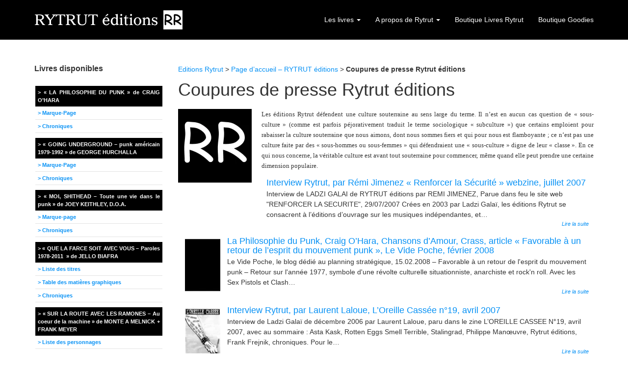

--- FILE ---
content_type: text/html; charset=UTF-8
request_url: https://www.rytrut.com/rytrut-editions/coupures-de-presse-editions-rytrut/
body_size: 24216
content:
<!DOCTYPE html>
<!--[if lt IE 7]> <html class="no-js lt-ie9 lt-ie8 lt-ie7" lang="fr-FR"> <![endif]-->
<!--[if IE 7]> <html class="no-js lt-ie9 lt-ie8" lang="fr-FR"> <![endif]-->
<!--[if IE 8]> <html class="no-js lt-ie9" lang="fr-FR"> <![endif]-->
<!--[if gt IE 8]><!--> <html class="no-js" lang="fr-FR"> <!--<![endif]-->
<head>
<meta charset="UTF-8">
<title>Coupures de presse Rytrut éditions - Rytrut éditions</title>
<meta name="viewport" content="width=device-width, initial-scale=1.0">
<link rel="pingback" href="https://www.rytrut.com/xmlrpc.php" />
<meta name='robots' content='index, follow, max-image-preview:large, max-snippet:-1, max-video-preview:-1' />
	<style>img:is([sizes="auto" i], [sizes^="auto," i]) { contain-intrinsic-size: 3000px 1500px }</style>
	
	<!-- This site is optimized with the Yoast SEO plugin v24.7 - https://yoast.com/wordpress/plugins/seo/ -->
	<link rel="canonical" href="https://www.rytrut.com/rytrut-editions/coupures-de-presse-editions-rytrut/" />
	<meta property="og:locale" content="fr_FR" />
	<meta property="og:type" content="article" />
	<meta property="og:title" content="Coupures de presse Rytrut éditions - Rytrut éditions" />
	<meta property="og:description" content="Les éditions Rytrut défendent une culture souterraine au sens large du terme. Il n’est en aucun cas question de « sous-culture » (comme est parfois péjorativement traduit &hellip; Read More" />
	<meta property="og:url" content="https://www.rytrut.com/rytrut-editions/coupures-de-presse-editions-rytrut/" />
	<meta property="og:site_name" content="Rytrut éditions" />
	<meta property="article:publisher" content="http://www.facebook.com/rytrut" />
	<meta property="article:modified_time" content="2016-10-12T15:53:36+00:00" />
	<meta property="og:image" content="http://www.rytrut.com/wp-content/uploads/2014/01/logo-rytrut-150x150.jpg" />
	<meta name="twitter:card" content="summary_large_image" />
	<meta name="twitter:site" content="@rytrut" />
	<meta name="twitter:label1" content="Durée de lecture estimée" />
	<meta name="twitter:data1" content="1 minute" />
	<script type="application/ld+json" class="yoast-schema-graph">{"@context":"https://schema.org","@graph":[{"@type":"WebPage","@id":"https://www.rytrut.com/rytrut-editions/coupures-de-presse-editions-rytrut/","url":"https://www.rytrut.com/rytrut-editions/coupures-de-presse-editions-rytrut/","name":"Coupures de presse Rytrut éditions - Rytrut éditions","isPartOf":{"@id":"http://www.rytrut.com/#website"},"primaryImageOfPage":{"@id":"https://www.rytrut.com/rytrut-editions/coupures-de-presse-editions-rytrut/#primaryimage"},"image":{"@id":"https://www.rytrut.com/rytrut-editions/coupures-de-presse-editions-rytrut/#primaryimage"},"thumbnailUrl":"http://www.rytrut.com/wp-content/uploads/2014/01/logo-rytrut-150x150.jpg","datePublished":"2014-01-24T17:47:29+00:00","dateModified":"2016-10-12T15:53:36+00:00","breadcrumb":{"@id":"https://www.rytrut.com/rytrut-editions/coupures-de-presse-editions-rytrut/#breadcrumb"},"inLanguage":"fr-FR","potentialAction":[{"@type":"ReadAction","target":["https://www.rytrut.com/rytrut-editions/coupures-de-presse-editions-rytrut/"]}]},{"@type":"ImageObject","inLanguage":"fr-FR","@id":"https://www.rytrut.com/rytrut-editions/coupures-de-presse-editions-rytrut/#primaryimage","url":"https://i0.wp.com/www.rytrut.com/wp-content/uploads/2014/01/logo-rytrut.jpg?fit=800%2C800&ssl=1","contentUrl":"https://i0.wp.com/www.rytrut.com/wp-content/uploads/2014/01/logo-rytrut.jpg?fit=800%2C800&ssl=1","width":800,"height":800,"caption":"Logo éditions Rytrut"},{"@type":"BreadcrumbList","@id":"https://www.rytrut.com/rytrut-editions/coupures-de-presse-editions-rytrut/#breadcrumb","itemListElement":[{"@type":"ListItem","position":1,"name":"Editions Rytrut","item":"https://www.rytrut.com/"},{"@type":"ListItem","position":2,"name":"Page d&rsquo;accueil &#8211; RYTRUT éditions","item":"https://www.rytrut.com/"},{"@type":"ListItem","position":3,"name":"Coupures de presse Rytrut éditions"}]},{"@type":"WebSite","@id":"http://www.rytrut.com/#website","url":"http://www.rytrut.com/","name":"Rytrut éditions","description":"Editeur associatif de livres musicaux, punk et rock","potentialAction":[{"@type":"SearchAction","target":{"@type":"EntryPoint","urlTemplate":"http://www.rytrut.com/?s={search_term_string}"},"query-input":{"@type":"PropertyValueSpecification","valueRequired":true,"valueName":"search_term_string"}}],"inLanguage":"fr-FR"}]}</script>
	<!-- / Yoast SEO plugin. -->


<link rel='dns-prefetch' href='//stats.wp.com' />
<link rel='dns-prefetch' href='//v0.wordpress.com' />
<link rel='dns-prefetch' href='//widgets.wp.com' />
<link rel='dns-prefetch' href='//s0.wp.com' />
<link rel='dns-prefetch' href='//0.gravatar.com' />
<link rel='dns-prefetch' href='//1.gravatar.com' />
<link rel='dns-prefetch' href='//2.gravatar.com' />
<link rel='preconnect' href='//i0.wp.com' />
<link rel="alternate" type="application/rss+xml" title="Rytrut éditions &raquo; Flux" href="https://www.rytrut.com/feed/" />
<link rel="alternate" type="application/rss+xml" title="Rytrut éditions &raquo; Flux des commentaires" href="https://www.rytrut.com/comments/feed/" />
<script type="text/javascript">
/* <![CDATA[ */
window._wpemojiSettings = {"baseUrl":"https:\/\/s.w.org\/images\/core\/emoji\/15.0.3\/72x72\/","ext":".png","svgUrl":"https:\/\/s.w.org\/images\/core\/emoji\/15.0.3\/svg\/","svgExt":".svg","source":{"concatemoji":"https:\/\/www.rytrut.com\/wp-includes\/js\/wp-emoji-release.min.js?ver=6.7.4"}};
/*! This file is auto-generated */
!function(i,n){var o,s,e;function c(e){try{var t={supportTests:e,timestamp:(new Date).valueOf()};sessionStorage.setItem(o,JSON.stringify(t))}catch(e){}}function p(e,t,n){e.clearRect(0,0,e.canvas.width,e.canvas.height),e.fillText(t,0,0);var t=new Uint32Array(e.getImageData(0,0,e.canvas.width,e.canvas.height).data),r=(e.clearRect(0,0,e.canvas.width,e.canvas.height),e.fillText(n,0,0),new Uint32Array(e.getImageData(0,0,e.canvas.width,e.canvas.height).data));return t.every(function(e,t){return e===r[t]})}function u(e,t,n){switch(t){case"flag":return n(e,"\ud83c\udff3\ufe0f\u200d\u26a7\ufe0f","\ud83c\udff3\ufe0f\u200b\u26a7\ufe0f")?!1:!n(e,"\ud83c\uddfa\ud83c\uddf3","\ud83c\uddfa\u200b\ud83c\uddf3")&&!n(e,"\ud83c\udff4\udb40\udc67\udb40\udc62\udb40\udc65\udb40\udc6e\udb40\udc67\udb40\udc7f","\ud83c\udff4\u200b\udb40\udc67\u200b\udb40\udc62\u200b\udb40\udc65\u200b\udb40\udc6e\u200b\udb40\udc67\u200b\udb40\udc7f");case"emoji":return!n(e,"\ud83d\udc26\u200d\u2b1b","\ud83d\udc26\u200b\u2b1b")}return!1}function f(e,t,n){var r="undefined"!=typeof WorkerGlobalScope&&self instanceof WorkerGlobalScope?new OffscreenCanvas(300,150):i.createElement("canvas"),a=r.getContext("2d",{willReadFrequently:!0}),o=(a.textBaseline="top",a.font="600 32px Arial",{});return e.forEach(function(e){o[e]=t(a,e,n)}),o}function t(e){var t=i.createElement("script");t.src=e,t.defer=!0,i.head.appendChild(t)}"undefined"!=typeof Promise&&(o="wpEmojiSettingsSupports",s=["flag","emoji"],n.supports={everything:!0,everythingExceptFlag:!0},e=new Promise(function(e){i.addEventListener("DOMContentLoaded",e,{once:!0})}),new Promise(function(t){var n=function(){try{var e=JSON.parse(sessionStorage.getItem(o));if("object"==typeof e&&"number"==typeof e.timestamp&&(new Date).valueOf()<e.timestamp+604800&&"object"==typeof e.supportTests)return e.supportTests}catch(e){}return null}();if(!n){if("undefined"!=typeof Worker&&"undefined"!=typeof OffscreenCanvas&&"undefined"!=typeof URL&&URL.createObjectURL&&"undefined"!=typeof Blob)try{var e="postMessage("+f.toString()+"("+[JSON.stringify(s),u.toString(),p.toString()].join(",")+"));",r=new Blob([e],{type:"text/javascript"}),a=new Worker(URL.createObjectURL(r),{name:"wpTestEmojiSupports"});return void(a.onmessage=function(e){c(n=e.data),a.terminate(),t(n)})}catch(e){}c(n=f(s,u,p))}t(n)}).then(function(e){for(var t in e)n.supports[t]=e[t],n.supports.everything=n.supports.everything&&n.supports[t],"flag"!==t&&(n.supports.everythingExceptFlag=n.supports.everythingExceptFlag&&n.supports[t]);n.supports.everythingExceptFlag=n.supports.everythingExceptFlag&&!n.supports.flag,n.DOMReady=!1,n.readyCallback=function(){n.DOMReady=!0}}).then(function(){return e}).then(function(){var e;n.supports.everything||(n.readyCallback(),(e=n.source||{}).concatemoji?t(e.concatemoji):e.wpemoji&&e.twemoji&&(t(e.twemoji),t(e.wpemoji)))}))}((window,document),window._wpemojiSettings);
/* ]]> */
</script>
<style id='wp-emoji-styles-inline-css' type='text/css'>

	img.wp-smiley, img.emoji {
		display: inline !important;
		border: none !important;
		box-shadow: none !important;
		height: 1em !important;
		width: 1em !important;
		margin: 0 0.07em !important;
		vertical-align: -0.1em !important;
		background: none !important;
		padding: 0 !important;
	}
</style>
<link rel='stylesheet' id='wp-block-library-css' href='https://www.rytrut.com/wp-includes/css/dist/block-library/style.min.css?ver=6.7.4' type='text/css' media='all' />
<link rel='stylesheet' id='mediaelement-css' href='https://www.rytrut.com/wp-includes/js/mediaelement/mediaelementplayer-legacy.min.css?ver=4.2.17' type='text/css' media='all' />
<link rel='stylesheet' id='wp-mediaelement-css' href='https://www.rytrut.com/wp-includes/js/mediaelement/wp-mediaelement.min.css?ver=6.7.4' type='text/css' media='all' />
<style id='jetpack-sharing-buttons-style-inline-css' type='text/css'>
.jetpack-sharing-buttons__services-list{display:flex;flex-direction:row;flex-wrap:wrap;gap:0;list-style-type:none;margin:5px;padding:0}.jetpack-sharing-buttons__services-list.has-small-icon-size{font-size:12px}.jetpack-sharing-buttons__services-list.has-normal-icon-size{font-size:16px}.jetpack-sharing-buttons__services-list.has-large-icon-size{font-size:24px}.jetpack-sharing-buttons__services-list.has-huge-icon-size{font-size:36px}@media print{.jetpack-sharing-buttons__services-list{display:none!important}}.editor-styles-wrapper .wp-block-jetpack-sharing-buttons{gap:0;padding-inline-start:0}ul.jetpack-sharing-buttons__services-list.has-background{padding:1.25em 2.375em}
</style>
<style id='classic-theme-styles-inline-css' type='text/css'>
/*! This file is auto-generated */
.wp-block-button__link{color:#fff;background-color:#32373c;border-radius:9999px;box-shadow:none;text-decoration:none;padding:calc(.667em + 2px) calc(1.333em + 2px);font-size:1.125em}.wp-block-file__button{background:#32373c;color:#fff;text-decoration:none}
</style>
<style id='global-styles-inline-css' type='text/css'>
:root{--wp--preset--aspect-ratio--square: 1;--wp--preset--aspect-ratio--4-3: 4/3;--wp--preset--aspect-ratio--3-4: 3/4;--wp--preset--aspect-ratio--3-2: 3/2;--wp--preset--aspect-ratio--2-3: 2/3;--wp--preset--aspect-ratio--16-9: 16/9;--wp--preset--aspect-ratio--9-16: 9/16;--wp--preset--color--black: #000000;--wp--preset--color--cyan-bluish-gray: #abb8c3;--wp--preset--color--white: #ffffff;--wp--preset--color--pale-pink: #f78da7;--wp--preset--color--vivid-red: #cf2e2e;--wp--preset--color--luminous-vivid-orange: #ff6900;--wp--preset--color--luminous-vivid-amber: #fcb900;--wp--preset--color--light-green-cyan: #7bdcb5;--wp--preset--color--vivid-green-cyan: #00d084;--wp--preset--color--pale-cyan-blue: #8ed1fc;--wp--preset--color--vivid-cyan-blue: #0693e3;--wp--preset--color--vivid-purple: #9b51e0;--wp--preset--gradient--vivid-cyan-blue-to-vivid-purple: linear-gradient(135deg,rgba(6,147,227,1) 0%,rgb(155,81,224) 100%);--wp--preset--gradient--light-green-cyan-to-vivid-green-cyan: linear-gradient(135deg,rgb(122,220,180) 0%,rgb(0,208,130) 100%);--wp--preset--gradient--luminous-vivid-amber-to-luminous-vivid-orange: linear-gradient(135deg,rgba(252,185,0,1) 0%,rgba(255,105,0,1) 100%);--wp--preset--gradient--luminous-vivid-orange-to-vivid-red: linear-gradient(135deg,rgba(255,105,0,1) 0%,rgb(207,46,46) 100%);--wp--preset--gradient--very-light-gray-to-cyan-bluish-gray: linear-gradient(135deg,rgb(238,238,238) 0%,rgb(169,184,195) 100%);--wp--preset--gradient--cool-to-warm-spectrum: linear-gradient(135deg,rgb(74,234,220) 0%,rgb(151,120,209) 20%,rgb(207,42,186) 40%,rgb(238,44,130) 60%,rgb(251,105,98) 80%,rgb(254,248,76) 100%);--wp--preset--gradient--blush-light-purple: linear-gradient(135deg,rgb(255,206,236) 0%,rgb(152,150,240) 100%);--wp--preset--gradient--blush-bordeaux: linear-gradient(135deg,rgb(254,205,165) 0%,rgb(254,45,45) 50%,rgb(107,0,62) 100%);--wp--preset--gradient--luminous-dusk: linear-gradient(135deg,rgb(255,203,112) 0%,rgb(199,81,192) 50%,rgb(65,88,208) 100%);--wp--preset--gradient--pale-ocean: linear-gradient(135deg,rgb(255,245,203) 0%,rgb(182,227,212) 50%,rgb(51,167,181) 100%);--wp--preset--gradient--electric-grass: linear-gradient(135deg,rgb(202,248,128) 0%,rgb(113,206,126) 100%);--wp--preset--gradient--midnight: linear-gradient(135deg,rgb(2,3,129) 0%,rgb(40,116,252) 100%);--wp--preset--font-size--small: 13px;--wp--preset--font-size--medium: 20px;--wp--preset--font-size--large: 36px;--wp--preset--font-size--x-large: 42px;--wp--preset--spacing--20: 0.44rem;--wp--preset--spacing--30: 0.67rem;--wp--preset--spacing--40: 1rem;--wp--preset--spacing--50: 1.5rem;--wp--preset--spacing--60: 2.25rem;--wp--preset--spacing--70: 3.38rem;--wp--preset--spacing--80: 5.06rem;--wp--preset--shadow--natural: 6px 6px 9px rgba(0, 0, 0, 0.2);--wp--preset--shadow--deep: 12px 12px 50px rgba(0, 0, 0, 0.4);--wp--preset--shadow--sharp: 6px 6px 0px rgba(0, 0, 0, 0.2);--wp--preset--shadow--outlined: 6px 6px 0px -3px rgba(255, 255, 255, 1), 6px 6px rgba(0, 0, 0, 1);--wp--preset--shadow--crisp: 6px 6px 0px rgba(0, 0, 0, 1);}:where(.is-layout-flex){gap: 0.5em;}:where(.is-layout-grid){gap: 0.5em;}body .is-layout-flex{display: flex;}.is-layout-flex{flex-wrap: wrap;align-items: center;}.is-layout-flex > :is(*, div){margin: 0;}body .is-layout-grid{display: grid;}.is-layout-grid > :is(*, div){margin: 0;}:where(.wp-block-columns.is-layout-flex){gap: 2em;}:where(.wp-block-columns.is-layout-grid){gap: 2em;}:where(.wp-block-post-template.is-layout-flex){gap: 1.25em;}:where(.wp-block-post-template.is-layout-grid){gap: 1.25em;}.has-black-color{color: var(--wp--preset--color--black) !important;}.has-cyan-bluish-gray-color{color: var(--wp--preset--color--cyan-bluish-gray) !important;}.has-white-color{color: var(--wp--preset--color--white) !important;}.has-pale-pink-color{color: var(--wp--preset--color--pale-pink) !important;}.has-vivid-red-color{color: var(--wp--preset--color--vivid-red) !important;}.has-luminous-vivid-orange-color{color: var(--wp--preset--color--luminous-vivid-orange) !important;}.has-luminous-vivid-amber-color{color: var(--wp--preset--color--luminous-vivid-amber) !important;}.has-light-green-cyan-color{color: var(--wp--preset--color--light-green-cyan) !important;}.has-vivid-green-cyan-color{color: var(--wp--preset--color--vivid-green-cyan) !important;}.has-pale-cyan-blue-color{color: var(--wp--preset--color--pale-cyan-blue) !important;}.has-vivid-cyan-blue-color{color: var(--wp--preset--color--vivid-cyan-blue) !important;}.has-vivid-purple-color{color: var(--wp--preset--color--vivid-purple) !important;}.has-black-background-color{background-color: var(--wp--preset--color--black) !important;}.has-cyan-bluish-gray-background-color{background-color: var(--wp--preset--color--cyan-bluish-gray) !important;}.has-white-background-color{background-color: var(--wp--preset--color--white) !important;}.has-pale-pink-background-color{background-color: var(--wp--preset--color--pale-pink) !important;}.has-vivid-red-background-color{background-color: var(--wp--preset--color--vivid-red) !important;}.has-luminous-vivid-orange-background-color{background-color: var(--wp--preset--color--luminous-vivid-orange) !important;}.has-luminous-vivid-amber-background-color{background-color: var(--wp--preset--color--luminous-vivid-amber) !important;}.has-light-green-cyan-background-color{background-color: var(--wp--preset--color--light-green-cyan) !important;}.has-vivid-green-cyan-background-color{background-color: var(--wp--preset--color--vivid-green-cyan) !important;}.has-pale-cyan-blue-background-color{background-color: var(--wp--preset--color--pale-cyan-blue) !important;}.has-vivid-cyan-blue-background-color{background-color: var(--wp--preset--color--vivid-cyan-blue) !important;}.has-vivid-purple-background-color{background-color: var(--wp--preset--color--vivid-purple) !important;}.has-black-border-color{border-color: var(--wp--preset--color--black) !important;}.has-cyan-bluish-gray-border-color{border-color: var(--wp--preset--color--cyan-bluish-gray) !important;}.has-white-border-color{border-color: var(--wp--preset--color--white) !important;}.has-pale-pink-border-color{border-color: var(--wp--preset--color--pale-pink) !important;}.has-vivid-red-border-color{border-color: var(--wp--preset--color--vivid-red) !important;}.has-luminous-vivid-orange-border-color{border-color: var(--wp--preset--color--luminous-vivid-orange) !important;}.has-luminous-vivid-amber-border-color{border-color: var(--wp--preset--color--luminous-vivid-amber) !important;}.has-light-green-cyan-border-color{border-color: var(--wp--preset--color--light-green-cyan) !important;}.has-vivid-green-cyan-border-color{border-color: var(--wp--preset--color--vivid-green-cyan) !important;}.has-pale-cyan-blue-border-color{border-color: var(--wp--preset--color--pale-cyan-blue) !important;}.has-vivid-cyan-blue-border-color{border-color: var(--wp--preset--color--vivid-cyan-blue) !important;}.has-vivid-purple-border-color{border-color: var(--wp--preset--color--vivid-purple) !important;}.has-vivid-cyan-blue-to-vivid-purple-gradient-background{background: var(--wp--preset--gradient--vivid-cyan-blue-to-vivid-purple) !important;}.has-light-green-cyan-to-vivid-green-cyan-gradient-background{background: var(--wp--preset--gradient--light-green-cyan-to-vivid-green-cyan) !important;}.has-luminous-vivid-amber-to-luminous-vivid-orange-gradient-background{background: var(--wp--preset--gradient--luminous-vivid-amber-to-luminous-vivid-orange) !important;}.has-luminous-vivid-orange-to-vivid-red-gradient-background{background: var(--wp--preset--gradient--luminous-vivid-orange-to-vivid-red) !important;}.has-very-light-gray-to-cyan-bluish-gray-gradient-background{background: var(--wp--preset--gradient--very-light-gray-to-cyan-bluish-gray) !important;}.has-cool-to-warm-spectrum-gradient-background{background: var(--wp--preset--gradient--cool-to-warm-spectrum) !important;}.has-blush-light-purple-gradient-background{background: var(--wp--preset--gradient--blush-light-purple) !important;}.has-blush-bordeaux-gradient-background{background: var(--wp--preset--gradient--blush-bordeaux) !important;}.has-luminous-dusk-gradient-background{background: var(--wp--preset--gradient--luminous-dusk) !important;}.has-pale-ocean-gradient-background{background: var(--wp--preset--gradient--pale-ocean) !important;}.has-electric-grass-gradient-background{background: var(--wp--preset--gradient--electric-grass) !important;}.has-midnight-gradient-background{background: var(--wp--preset--gradient--midnight) !important;}.has-small-font-size{font-size: var(--wp--preset--font-size--small) !important;}.has-medium-font-size{font-size: var(--wp--preset--font-size--medium) !important;}.has-large-font-size{font-size: var(--wp--preset--font-size--large) !important;}.has-x-large-font-size{font-size: var(--wp--preset--font-size--x-large) !important;}
:where(.wp-block-post-template.is-layout-flex){gap: 1.25em;}:where(.wp-block-post-template.is-layout-grid){gap: 1.25em;}
:where(.wp-block-columns.is-layout-flex){gap: 2em;}:where(.wp-block-columns.is-layout-grid){gap: 2em;}
:root :where(.wp-block-pullquote){font-size: 1.5em;line-height: 1.6;}
</style>
<link rel='stylesheet' id='jetpack_likes-css' href='https://www.rytrut.com/wp-content/plugins/jetpack/modules/likes/style.css?ver=14.4.1' type='text/css' media='all' />
<link rel='stylesheet' id='future-css-bootstrap-css' href='https://www.rytrut.com/wp-content/themes/future/lib/css/bootstrap.css?ver=6.7.4' type='text/css' media='all' />
<link rel='stylesheet' id='future-css-style-css' href='https://www.rytrut.com/wp-content/themes/future/style.css?ver=6.7.4' type='text/css' media='all' />
<link rel='stylesheet' id='fancybox-css' href='https://www.rytrut.com/wp-content/plugins/easy-fancybox/fancybox/1.5.4/jquery.fancybox.min.css?ver=6.7.4' type='text/css' media='screen' />
<style id='fancybox-inline-css' type='text/css'>
#fancybox-outer{background:#fff}#fancybox-content{background:#fff;border-color:#fff;color:inherit;}#fancybox-title,#fancybox-title-float-main{color:#fff}
</style>
<link rel='stylesheet' id='jetpack-carousel-swiper-css-css' href='https://www.rytrut.com/wp-content/plugins/jetpack/modules/carousel/swiper-bundle.css?ver=14.4.1' type='text/css' media='all' />
<link rel='stylesheet' id='jetpack-carousel-css' href='https://www.rytrut.com/wp-content/plugins/jetpack/modules/carousel/jetpack-carousel.css?ver=14.4.1' type='text/css' media='all' />
<link rel='stylesheet' id='wp-cpl-base-css-css' href='https://www.rytrut.com/wp-content/plugins/wp-category-posts-list/static/css/wp-cat-list-theme.css?ver=2.0.3' type='text/css' media='all' />
<link rel='stylesheet' id='wp_cpl_css_0-css' href='https://www.rytrut.com/wp-content/plugins/wp-category-posts-list/static/css/wp-cat-list-light.css?ver=2.0.3' type='text/css' media='all' />
<link rel='stylesheet' id='wp_cpl_css_1-css' href='https://www.rytrut.com/wp-content/plugins/wp-category-posts-list/static/css/wp-cat-list-dark.css?ver=2.0.3' type='text/css' media='all' />
<link rel='stylesheet' id='wp_cpl_css_2-css' href='https://www.rytrut.com/wp-content/plugins/wp-category-posts-list/static/css/wp-cat-list-giant-gold-fish.css?ver=2.0.3' type='text/css' media='all' />
<link rel='stylesheet' id='wp_cpl_css_3-css' href='https://www.rytrut.com/wp-content/plugins/wp-category-posts-list/static/css/wp-cat-list-adrift-in-dreams.css?ver=2.0.3' type='text/css' media='all' />
<script type="text/javascript" src="https://www.rytrut.com/wp-includes/js/jquery/jquery.min.js?ver=3.7.1" id="jquery-core-js"></script>
<script type="text/javascript" src="https://www.rytrut.com/wp-includes/js/jquery/jquery-migrate.min.js?ver=3.4.1" id="jquery-migrate-js"></script>
<link rel="https://api.w.org/" href="https://www.rytrut.com/wp-json/" /><link rel="alternate" title="JSON" type="application/json" href="https://www.rytrut.com/wp-json/wp/v2/pages/1248" /><link rel="EditURI" type="application/rsd+xml" title="RSD" href="https://www.rytrut.com/xmlrpc.php?rsd" />
<meta name="generator" content="WordPress 6.7.4" />
<link rel='shortlink' href='https://wp.me/P4gFjn-k8' />
<link rel="alternate" title="oEmbed (JSON)" type="application/json+oembed" href="https://www.rytrut.com/wp-json/oembed/1.0/embed?url=https%3A%2F%2Fwww.rytrut.com%2Frytrut-editions%2Fcoupures-de-presse-editions-rytrut%2F" />
<link rel="alternate" title="oEmbed (XML)" type="text/xml+oembed" href="https://www.rytrut.com/wp-json/oembed/1.0/embed?url=https%3A%2F%2Fwww.rytrut.com%2Frytrut-editions%2Fcoupures-de-presse-editions-rytrut%2F&#038;format=xml" />

		<!-- GA Google Analytics @ https://m0n.co/ga -->
		<script async src="https://www.googletagmanager.com/gtag/js?id=G-YGNB6T390W"></script>
		<script>
			window.dataLayer = window.dataLayer || [];
			function gtag(){dataLayer.push(arguments);}
			gtag('js', new Date());
			gtag('config', 'G-YGNB6T390W');
		</script>

		<style>img#wpstats{display:none}</style>
		<!--[if lt IE 9]>
	<script src="https://www.rytrut.com/wp-content/themes/future/lib/js/respond.min.js"></script>
<![endif]-->

<!-- Meta Pixel Code -->
<script type='text/javascript'>
!function(f,b,e,v,n,t,s){if(f.fbq)return;n=f.fbq=function(){n.callMethod?
n.callMethod.apply(n,arguments):n.queue.push(arguments)};if(!f._fbq)f._fbq=n;
n.push=n;n.loaded=!0;n.version='2.0';n.queue=[];t=b.createElement(e);t.async=!0;
t.src=v;s=b.getElementsByTagName(e)[0];s.parentNode.insertBefore(t,s)}(window,
document,'script','https://connect.facebook.net/en_US/fbevents.js');
</script>
<!-- End Meta Pixel Code -->
<script type='text/javascript'>
  fbq('init', '402999784337513', {}, {
    "agent": "wordpress-6.7.4-3.0.8"
});
  </script><script type='text/javascript'>
  fbq('track', 'PageView', []);
  </script>
<!-- Meta Pixel Code -->
<noscript>
<img height="1" width="1" style="display:none" alt="fbpx"
src="https://www.facebook.com/tr?id=402999784337513&ev=PageView&noscript=1" />
</noscript>
<!-- End Meta Pixel Code -->
		<style type="text/css" id="wp-custom-css">
			/*
Bienvenue dans l’éditeur CSS de l’extension Design !

CSS (Cascading Style Sheets) est un langage qui fournit des informations à
votre navigateur concernant le style de la page web que vous visitez. Vous
pouvez maintenant supprimer ces commentaires et commencer à ajouter votre
propre code CSS.

Par défaut, cette feuille de style sera chargée après la feuille de
style de votre thème, ce qui veut dire que les nouvelles règles que vous
ajouterez ici pourront remplacer celles créées par le thème.

Vous pouvez donc ajouter ici les changements que vous souhaitez apporter à
votre thème, sans avoir à copier la feuille de style existante de
celui-ci, ou avoir à recréer toutes les règles de style de votre thème.
*/
.widget-title {
	font-weight: bold;
}

ul.menu {
	width: 100%;
	list-style: none;
	margin: 0;
	padding: 2px;
}

ul.menu li {
	margin-bottom: 10px;
}

ul.menu li a {
	background-color: #000;
	padding: 5px;
	text-align: justify;
	display: block;
	font-weight: bold;
	color: #FFFFFF;
	font-size: 11px;
}

ul.menu li a:hover {
	text-decoration: underline;
	color: #FFFFFF;
	background-color: #363636;
}

ul.menu ul.sub-menu {
	background-color: #FFFFFF;
	padding-left: 0;
	list-style: none;
}

ul.menu ul.sub-menu li {
	border: none;
	margin: 0;
}

ul.menu ul.sub-menu li a {
	background-color: #FFF;
	color: rgb(6,145,245);
	border-bottom: 1px solid #E3E3E3;
}

ul.menu a:before {
	content: '>\0000a0';
}

hr{float:none;clear:both;margin-top:20x;margin-bottom:20px;}

		</style>
		 <link rel= "icon" href="http://www.rytrut.com/favicon.ico" type="image/x-icon" />
<link rel="shortcut icon" href="www.rytrut.com/favicon.ico" type="image/x-icon" /> 
<script type="text/JavaScript">
<!--
function MM_jumpMenu(targ,selObj,restore){ //v3.0
  eval(targ+".location='"+selObj.options[selObj.selectedIndex].value+"'");
  if (restore) selObj.selectedIndex=0;
}

//-->
</script>
</head>
<body class="page-template-default page page-id-1248 page-child parent-pageid-8 media-center-xs" itemscope="itemscope" itemtype="http://schema.org/WebPage">
<div class="site-wrapper">

<header class="site-header" role="banner" itemscope="itemscope" itemtype="http://schema.org/WPHeader">

  <nav class="navbar navbar-static-top navbar-inverse" role="navigation" itemscope="itemscope" itemtype="http://schema.org/SiteNavigationElement">
    <div class="container">
      
      <div class="navbar-header">
        <button type="button" class="navbar-toggle" data-toggle="collapse" data-target=".navbar-header-collapse">
          <span class="sr-only">Toggle navigation</span>
          <span class="icon-bar"></span>
          <span class="icon-bar"></span>
          <span class="icon-bar"></span>
        </button>
          
  <a class="navbar-brand-image" itemprop="headline" href="https://www.rytrut.com/" title="Rytrut éditions" rel="home"><img src="https://www.rytrut.com/wp-content/uploads/2014/02/rytrut-editions.png" width="304" height="80" alt="Rytrut éditions" /></a>  
      
      </div>
      
      <div class="collapse navbar-collapse navbar-header-collapse"><ul id="menu-menu-du-haut" class="nav navbar-nav navbar-right"><li id="menu-item-1479" class="menu-item menu-item-type-taxonomy menu-item-object-category menu-item-has-children menu-item-1479 dropdown"><a title="Les livres" href="#" data-toggle="dropdown" class="dropdown-toggle">Les livres <span class="caret"></span></a>
<ul role="menu" class=" dropdown-menu">
	<li id="menu-item-7432" class="menu-item menu-item-type-post_type menu-item-object-page menu-item-7432"><a title="« Typical Girls? L’Histoire des Slits » – 2e édition – de Zoë Howe" href="https://www.rytrut.com/typical-girls-lhistoire-des-slits-de-zoe-howe/">« Typical Girls? L’Histoire des Slits » – 2e édition – de Zoë Howe</a></li>
	<li id="menu-item-7158" class="menu-item menu-item-type-post_type menu-item-object-page menu-item-7158"><a title="CRASS – CHANSONS D&rsquo;AMOUR (2e édition révisée)" href="https://www.rytrut.com/chansons-damour-seconde-edition-revisee-de-crass/">CRASS – CHANSONS D&rsquo;AMOUR (2e édition révisée)</a></li>
	<li id="menu-item-6828" class="menu-item menu-item-type-post_type menu-item-object-page menu-item-6828"><a title="Laisse la colère s&#039;exprimer – Joe Strummer, le punk et le mouvement de la citoyenneté mondiale" href="https://www.rytrut.com/laisse-la-colere-sexprimer-joe-strummer-le-punk-et-le-mouvement-de-la-citoyennete-mondiale-antonino-dambrosio/">Laisse la colère s&rsquo;exprimer – Joe Strummer, le punk et le mouvement de la citoyenneté mondiale</a></li>
	<li id="menu-item-6829" class="menu-item menu-item-type-post_type menu-item-object-page menu-item-6829"><a title="« Histoire orale du Punk Rock » de John Robb" href="https://www.rytrut.com/histoire-orale-du-punk-rock-de-john-robb/">« Histoire orale du Punk Rock » de John Robb</a></li>
	<li id="menu-item-4939" class="menu-item menu-item-type-post_type menu-item-object-page menu-item-4939"><a title="« Typical Girls? L’Histoire des Slits » – 2e édition – de Zoë Howe" href="https://www.rytrut.com/typical-girls-lhistoire-des-slits-de-zoe-howe/">« Typical Girls? L’Histoire des Slits » – 2e édition – de Zoë Howe</a></li>
	<li id="menu-item-4373" class="menu-item menu-item-type-post_type menu-item-object-page menu-item-4373"><a title="L&#039;Histoire de Crass - George Berger" href="https://www.rytrut.com/lhistoire-de-crass-de-george-berger/">L&rsquo;Histoire de Crass &#8211; George Berger</a></li>
	<li id="menu-item-3422" class="menu-item menu-item-type-post_type menu-item-object-page menu-item-3422"><a title="Burning Britain - Seconde vague punk britannique - Ian Glasper" href="https://www.rytrut.com/burning-britain-seconde-vague-punk-britannique/">Burning Britain &#8211; Seconde vague punk britannique &#8211; Ian Glasper</a></li>
	<li id="menu-item-2755" class="menu-item menu-item-type-post_type menu-item-object-page menu-item-2755"><a title="Entertain Us - L&#039;Ascension de Nirvana - Gillian G. Gaar" href="https://www.rytrut.com/entertain-us-lascension-de-nirvana-de-gillian-g-gaar/">Entertain Us &#8211; L&rsquo;Ascension de Nirvana &#8211; Gillian G. Gaar</a></li>
	<li id="menu-item-673" class="menu-item menu-item-type-post_type menu-item-object-page menu-item-673"><a title="Sur la route avec les Ramones - Melnick/Meyer" href="https://www.rytrut.com/sur-la-route-avec-les-ramones-au-coeur-de-la-machine-de-monte-a-melnick-frank-meyer/">Sur la route avec les Ramones &#8211; Melnick/Meyer</a></li>
	<li id="menu-item-542" class="menu-item menu-item-type-post_type menu-item-object-page menu-item-542"><a title="Que la Farce soit avec vous - Jello Biafra" href="https://www.rytrut.com/que-la-farce-soit-avec-vous-paroles-1978-2011-de-jello-biafra/">Que la Farce soit avec vous &#8211; Jello Biafra</a></li>
	<li id="menu-item-479" class="menu-item menu-item-type-post_type menu-item-object-page menu-item-479"><a title="Moi, Shithead – Toute une vie dans le punk - Joey Keithley" href="https://www.rytrut.com/moi-shithead-toute-une-vie-dans-le-punk-de-joey-keithley/">Moi, Shithead – Toute une vie dans le punk &#8211; Joey Keithley</a></li>
	<li id="menu-item-415" class="menu-item menu-item-type-post_type menu-item-object-page menu-item-415"><a title="Double personnalité : L&#039;histoire de P!NK - Paul Lester - actualisé" href="https://www.rytrut.com/?page_id=407">Double personnalité : L&rsquo;histoire de P!NK &#8211; Paul Lester &#8211; actualisé</a></li>
	<li id="menu-item-193" class="menu-item menu-item-type-post_type menu-item-object-page menu-item-193"><a title="Going Underground - Georges Hurchalla" href="https://www.rytrut.com/going-underground-punk-americain-1979-1992-de-george-hurchalla/">Going Underground &#8211; Georges Hurchalla</a></li>
	<li id="menu-item-58" class="menu-item menu-item-type-post_type menu-item-object-page menu-item-58"><a title="La Philosophie du Punk - Craig O&#039;Hara" href="https://www.rytrut.com/la-philosophie-du-punk-craig-o-hara/">La Philosophie du Punk &#8211; Craig O&rsquo;Hara</a></li>
	<li id="menu-item-1240" class="menu-item menu-item-type-post_type menu-item-object-page menu-item-1240"><a title="Trespassers W : l&#039;Intégrale - Cor Gout" href="https://www.rytrut.com/trespassers-w-lintegrale-de-cor-gout/">Trespassers W : l&rsquo;Intégrale &#8211; Cor Gout</a></li>
</ul>
</li>
<li id="menu-item-1480" class="menu-item menu-item-type-taxonomy menu-item-object-category current-menu-ancestor current-menu-parent menu-item-has-children menu-item-1480 dropdown"><a title="A propos de Rytrut" href="#" data-toggle="dropdown" class="dropdown-toggle">A propos de Rytrut <span class="caret"></span></a>
<ul role="menu" class=" dropdown-menu">
	<li id="menu-item-1303" class="menu-item menu-item-type-post_type menu-item-object-page menu-item-home current-page-ancestor current-page-parent menu-item-1303"><a title="Page d&#039;accueil" href="https://www.rytrut.com/">Page d&rsquo;accueil</a></li>
	<li id="menu-item-2936" class="menu-item menu-item-type-custom menu-item-object-custom menu-item-2936"><a title="Nous contacter" href="mailto:contact@rytrut.com">Nous contacter</a></li>
	<li id="menu-item-2674" class="menu-item menu-item-type-post_type menu-item-object-page menu-item-2674"><a title="Diffusion librairies et liens" href="https://www.rytrut.com/rytrut-editions/diffusion-par-departement-2014/">Diffusion librairies et liens</a></li>
	<li id="menu-item-1304" class="menu-item menu-item-type-post_type menu-item-object-page current-menu-item page_item page-item-1248 current_page_item menu-item-1304 active"><a title="Coupures de presse" href="https://www.rytrut.com/rytrut-editions/coupures-de-presse-editions-rytrut/">Coupures de presse</a></li>
	<li id="menu-item-1817" class="menu-item menu-item-type-post_type menu-item-object-page menu-item-1817"><a title="Présentation de Rytrut et contacts" href="https://www.rytrut.com/rytrut-editions/contacts-et-presentation-des-editions-rytrut/">Présentation de Rytrut et contacts</a></li>
	<li id="menu-item-1685" class="menu-item menu-item-type-post_type menu-item-object-page menu-item-1685"><a title="Infos sur le fondateur et traducteur" href="https://www.rytrut.com/rytrut-editions/infos-sur-le-fondateur-et-traducteur/">Infos sur le fondateur et traducteur</a></li>
	<li id="menu-item-1852" class="menu-item menu-item-type-post_type menu-item-object-page menu-item-1852"><a title="Autres Liens" href="https://www.rytrut.com/rytrut-editions/autres-liens-sites-amis/">Autres Liens</a></li>
	<li id="menu-item-2799" class="menu-item menu-item-type-post_type menu-item-object-page menu-item-2799"><a title="Artistes du disque" href="https://www.rytrut.com/artistes-du-disque/">Artistes du disque</a></li>
</ul>
</li>
<li id="menu-item-2804" class="menu-item menu-item-type-custom menu-item-object-custom menu-item-2804"><a title="Boutique Livres Rytrut" href="https://boutik.rytrut.com">Boutique Livres Rytrut</a></li>
<li id="menu-item-6827" class="menu-item menu-item-type-custom menu-item-object-custom menu-item-6827"><a title="Boutique Goodies" href="https://www.rytrut.com/goodies/#!/">Boutique Goodies</a></li>
</ul></div>    
    </div>
  </nav>

</header>

<!--<section class="loop-meta">
  <div class="container">
    <div class="row">    
      <div class="col-lg-12">
        <div class="loop-meta-title">Blog</div>          
      </div>
    </div>
  </div>
</section>-->


<div class="content-sidebar-wrapper sidebar-content-wrapper">
  <div class="container">
    <div class="row">
  
      <div class="col-lg-9 col-md-9 col-sm-8 col-xs-12 col-lg-push-3">
        <main class="content" role="main" itemprop="mainContentOfPage" itemscope="itemscope" itemtype="http://schema.org/Blog">   
      <p id="breadcrumbs"><span><span><a href="https://www.rytrut.com/">Editions Rytrut</a></span> &gt; <span><a href="https://www.rytrut.com/">Page d&rsquo;accueil &#8211; RYTRUT éditions</a></span> &gt; <span class="breadcrumb_last" aria-current="page"><strong>Coupures de presse Rytrut éditions</strong></span></span></p>                  
                      
              <article id="post-1248" class="entry-wrapper entry-wrapper-page post-1248 page type-page status-publish hentry" itemscope="itemscope" itemtype="http://schema.org/BlogPosting" itemprop="blogPost">  
    
  <div class="entry-wrapper-inside">  

    <header class="entry-header entry-header-page">

            
        <h1 class="entry-title entry-title-single" itemprop="headline">Coupures de presse Rytrut éditions</h1>
    </header>

    <div class="entry-content entry-content-page" itemprop="text">
      <p style="text-align: justify;"><a href="https://i0.wp.com/www.rytrut.com/wp-content/uploads/2014/01/logo-rytrut.jpg"><img data-recalc-dims="1" decoding="async" data-attachment-id="1249" data-permalink="https://www.rytrut.com/rytrut-editions/coupures-de-presse-editions-rytrut/attachment/logo-rytrut-2/" data-orig-file="https://i0.wp.com/www.rytrut.com/wp-content/uploads/2014/01/logo-rytrut.jpg?fit=800%2C800&amp;ssl=1" data-orig-size="800,800" data-comments-opened="0" data-image-meta="{&quot;aperture&quot;:&quot;0&quot;,&quot;credit&quot;:&quot;&quot;,&quot;camera&quot;:&quot;&quot;,&quot;caption&quot;:&quot;&quot;,&quot;created_timestamp&quot;:&quot;0&quot;,&quot;copyright&quot;:&quot;&quot;,&quot;focal_length&quot;:&quot;0&quot;,&quot;iso&quot;:&quot;0&quot;,&quot;shutter_speed&quot;:&quot;0&quot;,&quot;title&quot;:&quot;&quot;}" data-image-title="logo-rytrut" data-image-description="" data-image-caption="" data-medium-file="https://i0.wp.com/www.rytrut.com/wp-content/uploads/2014/01/logo-rytrut.jpg?fit=300%2C300&amp;ssl=1" data-large-file="https://i0.wp.com/www.rytrut.com/wp-content/uploads/2014/01/logo-rytrut.jpg?fit=760%2C760&amp;ssl=1" class="alignleft size-thumbnail wp-image-1249" src="https://i0.wp.com/www.rytrut.com/wp-content/uploads/2014/01/logo-rytrut.jpg?resize=150%2C150" alt="Logo éditions Rytrut" width="150" height="150" srcset="https://i0.wp.com/www.rytrut.com/wp-content/uploads/2014/01/logo-rytrut.jpg?resize=150%2C150&amp;ssl=1 150w, https://i0.wp.com/www.rytrut.com/wp-content/uploads/2014/01/logo-rytrut.jpg?resize=300%2C300&amp;ssl=1 300w, https://i0.wp.com/www.rytrut.com/wp-content/uploads/2014/01/logo-rytrut.jpg?resize=31%2C31&amp;ssl=1 31w, https://i0.wp.com/www.rytrut.com/wp-content/uploads/2014/01/logo-rytrut.jpg?resize=38%2C38&amp;ssl=1 38w, https://i0.wp.com/www.rytrut.com/wp-content/uploads/2014/01/logo-rytrut.jpg?resize=215%2C215&amp;ssl=1 215w, https://i0.wp.com/www.rytrut.com/wp-content/uploads/2014/01/logo-rytrut.jpg?resize=50%2C50&amp;ssl=1 50w, https://i0.wp.com/www.rytrut.com/wp-content/uploads/2014/01/logo-rytrut.jpg?w=800&amp;ssl=1 800w" sizes="(max-width: 150px) 100vw, 150px" /></a><span style="font-family: verdana,geneva; font-size: small;">Les éditions Rytrut défendent une culture souterraine au sens large du terme. Il n’est en aucun cas question de « sous-culture » (comme est parfois péjorativement traduit le terme sociologique « subculture ») que certains emploient pour rabaisser la culture souterraine que nous aimons, dont nous sommes fiers et qui pour nous est flamboyante ; ce n’est pas une culture faite par des « sous-hommes ou sous-femmes » qui défendraient une « sous-culture » digne de leur « classe ». En ce qui nous concerne, la véritable culture est avant tout souterraine pour commencer, même quand elle peut prendre une certaine dimension populaire.</span></p>
<div class="wp-cpl-sc-wrap wp-cpl-sc-theme-4">
        <div class="wp-cpl-sc-post">
        <h4><a href="https://www.rytrut.com/coupures-de-presse-rytrut/interview-rytrut-par-remi-jimenez-renforcer-la-securite-web-zine-29-07-2007/" title="Permalink to: Interview Rytrut, par Rémi Jimenez "Renforcer la Sécurité" webzine, juillet 2007">Interview Rytrut, par Rémi Jimenez « Renforcer la Sécurité » webzine, juillet 2007</a></h4>
            <div class="wp-cpl-sc-entry">
        <p>
            Interview de LADZI GALAI de RYTRUT éditions par REMI JIMENEZ,
Parue dans feu le site web "RENFORCER LA SECURITE", 29/07/2007
Crées en 2003 par Ladzi Galaï, les éditions Rytrut se consacrent à l’éditions d’ouvrage sur les musiques indépendantes, et…        </p>
                <p class="wp-cpl-sc-readmore">
            <a href="https://www.rytrut.com/coupures-de-presse-rytrut/interview-rytrut-par-remi-jimenez-renforcer-la-securite-web-zine-29-07-2007/">Lire la suite</a>
        </p>
            </div>
        <div class="clear"></div>
</div>
<div class="wp-cpl-sc-post">
        <a class="wp-cpl-sc-thumba" href="https://www.rytrut.com/coupures-de-presse-rytrut/article-le-vide-poche-le-blog-dedie-au-planning-strategique-15-02-2008-favorable-a-un-retour-de-lesprit-du-mouvement-punk/"><img decoding="async" width="80" height="120" src="https://i0.wp.com/www.rytrut.com/wp-content/uploads/2019/02/IMAGE-NOIRE-300.jpg?resize=80%2C120&amp;ssl=1" class="wp-cpl-sc-thumb wp-post-image" alt="" title="Permalink to: La Philosophie du Punk, Craig O&#039;Hara, Chansons d&#039;Amour, Crass, article &quot;Favorable à un retour de l&#039;esprit du mouvement punk&quot;, Le Vide Poche, février 2008" srcset="https://i0.wp.com/www.rytrut.com/wp-content/uploads/2019/02/IMAGE-NOIRE-300.jpg?resize=80%2C120&amp;ssl=1 80w, https://i0.wp.com/www.rytrut.com/wp-content/uploads/2019/02/IMAGE-NOIRE-300.jpg?zoom=2&amp;resize=80%2C120 160w, https://i0.wp.com/www.rytrut.com/wp-content/uploads/2019/02/IMAGE-NOIRE-300.jpg?zoom=3&amp;resize=80%2C120 240w" sizes="(max-width: 80px) 100vw, 80px" data-attachment-id="7345" data-permalink="https://www.rytrut.com/coupures-de-presse-rytrut/interview-avec-thierry-de-la-maison-deditions-rytrut-wallabirzine-12-fevrier-2019/attachment/image-noire-300/" data-orig-file="https://i0.wp.com/www.rytrut.com/wp-content/uploads/2019/02/IMAGE-NOIRE-300.jpg?fit=295%2C295&amp;ssl=1" data-orig-size="295,295" data-comments-opened="0" data-image-meta="{&quot;aperture&quot;:&quot;0&quot;,&quot;credit&quot;:&quot;&quot;,&quot;camera&quot;:&quot;&quot;,&quot;caption&quot;:&quot;&quot;,&quot;created_timestamp&quot;:&quot;0&quot;,&quot;copyright&quot;:&quot;&quot;,&quot;focal_length&quot;:&quot;0&quot;,&quot;iso&quot;:&quot;0&quot;,&quot;shutter_speed&quot;:&quot;0&quot;,&quot;title&quot;:&quot;&quot;,&quot;orientation&quot;:&quot;0&quot;}" data-image-title="IMAGE NOIRE 300" data-image-description="" data-image-caption="" data-medium-file="https://i0.wp.com/www.rytrut.com/wp-content/uploads/2019/02/IMAGE-NOIRE-300.jpg?fit=295%2C295&amp;ssl=1" data-large-file="https://i0.wp.com/www.rytrut.com/wp-content/uploads/2019/02/IMAGE-NOIRE-300.jpg?fit=295%2C295&amp;ssl=1" /></a>        <h4><a href="https://www.rytrut.com/coupures-de-presse-rytrut/article-le-vide-poche-le-blog-dedie-au-planning-strategique-15-02-2008-favorable-a-un-retour-de-lesprit-du-mouvement-punk/" title="Permalink to: La Philosophie du Punk, Craig O'Hara, Chansons d'Amour, Crass, article "Favorable à un retour de l'esprit du mouvement punk", Le Vide Poche, février 2008">La Philosophie du Punk, Craig O&rsquo;Hara, Chansons d&rsquo;Amour, Crass, article « Favorable à un retour de l&rsquo;esprit du mouvement punk », Le Vide Poche, février 2008</a></h4>
            <div class="wp-cpl-sc-entry">
        <p>
            Le Vide Poche, le blog dédié au planning stratégique, 15.02.2008
– Favorable à un retour de l'esprit du mouvement punk –


Retour sur l'année 1977, symbole d'une révolte culturelle situationniste, anarchiste et rock'n roll. Avec les Sex Pistols et Clash…        </p>
                <p class="wp-cpl-sc-readmore">
            <a href="https://www.rytrut.com/coupures-de-presse-rytrut/article-le-vide-poche-le-blog-dedie-au-planning-strategique-15-02-2008-favorable-a-un-retour-de-lesprit-du-mouvement-punk/">Lire la suite</a>
        </p>
            </div>
        <div class="clear"></div>
</div>
<div class="wp-cpl-sc-post">
        <a class="wp-cpl-sc-thumba" href="https://www.rytrut.com/coupures-de-presse-rytrut/interview-rytrut-par-laurent-laloue-2007-loreille-cassee-n19/"><img decoding="async" width="80" height="120" src="https://i0.wp.com/www.rytrut.com/wp-content/uploads/2014/01/zineloreilllecassee19.jpg?resize=80%2C120&amp;ssl=1" class="wp-cpl-sc-thumb wp-post-image" alt="" title="Permalink to: Interview Rytrut, par Laurent Laloue, L&#039;Oreille Cassée n°19, avril 2007" data-attachment-id="1260" data-permalink="https://www.rytrut.com/coupures-de-presse-rytrut/interview-rytrut-par-laurent-laloue-2007-loreille-cassee-n19/attachment/zineloreilllecassee19/" data-orig-file="https://i0.wp.com/www.rytrut.com/wp-content/uploads/2014/01/zineloreilllecassee19.jpg?fit=150%2C208&amp;ssl=1" data-orig-size="150,208" data-comments-opened="0" data-image-meta="{&quot;aperture&quot;:&quot;0&quot;,&quot;credit&quot;:&quot;&quot;,&quot;camera&quot;:&quot;&quot;,&quot;caption&quot;:&quot;&quot;,&quot;created_timestamp&quot;:&quot;0&quot;,&quot;copyright&quot;:&quot;&quot;,&quot;focal_length&quot;:&quot;0&quot;,&quot;iso&quot;:&quot;0&quot;,&quot;shutter_speed&quot;:&quot;0&quot;,&quot;title&quot;:&quot;&quot;}" data-image-title="zineloreilllecassee19" data-image-description="" data-image-caption="" data-medium-file="https://i0.wp.com/www.rytrut.com/wp-content/uploads/2014/01/zineloreilllecassee19.jpg?fit=150%2C208&amp;ssl=1" data-large-file="https://i0.wp.com/www.rytrut.com/wp-content/uploads/2014/01/zineloreilllecassee19.jpg?fit=150%2C208&amp;ssl=1" /></a>        <h4><a href="https://www.rytrut.com/coupures-de-presse-rytrut/interview-rytrut-par-laurent-laloue-2007-loreille-cassee-n19/" title="Permalink to: Interview Rytrut, par Laurent Laloue, L'Oreille Cassée n°19, avril 2007">Interview Rytrut, par Laurent Laloue, L&rsquo;Oreille Cassée n°19, avril 2007</a></h4>
            <div class="wp-cpl-sc-entry">
        <p>
            Interview de Ladzi Galaï de décembre 2006 par Laurent Laloue, paru dans le zine L’OREILLE CASSEE N°19, avril 2007, avec au sommaire : Asta Kask, Rotten Eggs Smell Terrible, Stalingrad, Philippe Manœuvre, Rytrut éditions, Frank Frejnik, chroniques. Pour le…        </p>
                <p class="wp-cpl-sc-readmore">
            <a href="https://www.rytrut.com/coupures-de-presse-rytrut/interview-rytrut-par-laurent-laloue-2007-loreille-cassee-n19/">Lire la suite</a>
        </p>
            </div>
        <div class="clear"></div>
</div>
<div class="wp-cpl-sc-post">
        <a class="wp-cpl-sc-thumba" href="https://www.rytrut.com/coupures-de-presse-rytrut/article-punk-inc-frank-frejnik-punk-rawk-n13/"><img loading="lazy" decoding="async" width="80" height="120" src="https://i0.wp.com/www.rytrut.com/wp-content/uploads/2014/01/zinepunkrawk13.jpg?resize=80%2C120&amp;ssl=1" class="wp-cpl-sc-thumb wp-post-image" alt="" title="Permalink to: La Philosophie du Punk, Craig O&#039;Hara, article Frank Frejnik, Punk Rawk n°13, novembre 2003" srcset="https://i0.wp.com/www.rytrut.com/wp-content/uploads/2014/01/zinepunkrawk13.jpg?resize=80%2C120&amp;ssl=1 80w, https://i0.wp.com/www.rytrut.com/wp-content/uploads/2014/01/zinepunkrawk13.jpg?zoom=2&amp;resize=80%2C120 160w" sizes="auto, (max-width: 80px) 100vw, 80px" data-attachment-id="1263" data-permalink="https://www.rytrut.com/coupures-de-presse-rytrut/article-punk-inc-frank-frejnik-punk-rawk-n13/attachment/zinepunkrawk13/" data-orig-file="https://i0.wp.com/www.rytrut.com/wp-content/uploads/2014/01/zinepunkrawk13.jpg?fit=200%2C269&amp;ssl=1" data-orig-size="200,269" data-comments-opened="0" data-image-meta="{&quot;aperture&quot;:&quot;0&quot;,&quot;credit&quot;:&quot;&quot;,&quot;camera&quot;:&quot;&quot;,&quot;caption&quot;:&quot;&quot;,&quot;created_timestamp&quot;:&quot;0&quot;,&quot;copyright&quot;:&quot;&quot;,&quot;focal_length&quot;:&quot;0&quot;,&quot;iso&quot;:&quot;0&quot;,&quot;shutter_speed&quot;:&quot;0&quot;,&quot;title&quot;:&quot;&quot;}" data-image-title="zinepunkrawk13" data-image-description="" data-image-caption="" data-medium-file="https://i0.wp.com/www.rytrut.com/wp-content/uploads/2014/01/zinepunkrawk13.jpg?fit=200%2C269&amp;ssl=1" data-large-file="https://i0.wp.com/www.rytrut.com/wp-content/uploads/2014/01/zinepunkrawk13.jpg?fit=200%2C269&amp;ssl=1" /></a>        <h4><a href="https://www.rytrut.com/coupures-de-presse-rytrut/article-punk-inc-frank-frejnik-punk-rawk-n13/" title="Permalink to: La Philosophie du Punk, Craig O'Hara, article Frank Frejnik, Punk Rawk n°13, novembre 2003">La Philosophie du Punk, Craig O&rsquo;Hara, article Frank Frejnik, Punk Rawk n°13, novembre 2003</a></h4>
            <div class="wp-cpl-sc-entry">
        <p>
            "PUNK INC." par Frank Frejnik,PUNK RAWK n°13, sept./oct./nov. 2003

LADZI GALAI, Punk, mode d'emploi : "The Philosophy Of Punk" a été publié, il y a quelques années, sur la base d'une thèse de sociologie par Craig O'Hara. Présentant les diverses facettes du…        </p>
                <p class="wp-cpl-sc-readmore">
            <a href="https://www.rytrut.com/coupures-de-presse-rytrut/article-punk-inc-frank-frejnik-punk-rawk-n13/">Lire la suite</a>
        </p>
            </div>
        <div class="clear"></div>
</div>
<div class="wp-cpl-sc-post">
        <a class="wp-cpl-sc-thumba" href="https://www.rytrut.com/coupures-de-presse-rytrut/salon-litteraire-la-ferme-des-jeux-10-10-10-et-09-10-11/"><img loading="lazy" decoding="async" width="80" height="120" src="https://i0.wp.com/www.rytrut.com/wp-content/uploads/2014/01/AfficheSalonVaux-le-Penil1.jpg?resize=80%2C120&amp;ssl=1" class="wp-cpl-sc-thumb wp-post-image" alt="Affiche officielle" title="Permalink to: 1er Salon Littéraire de Vaux-Le- Pénil, La Ferme des Jeux, 10.10.10" srcset="https://i0.wp.com/www.rytrut.com/wp-content/uploads/2014/01/AfficheSalonVaux-le-Penil1.jpg?resize=21%2C31&amp;ssl=1 21w, https://i0.wp.com/www.rytrut.com/wp-content/uploads/2014/01/AfficheSalonVaux-le-Penil1.jpg?resize=26%2C38&amp;ssl=1 26w, https://i0.wp.com/www.rytrut.com/wp-content/uploads/2014/01/AfficheSalonVaux-le-Penil1.jpg?resize=80%2C120&amp;ssl=1 80w, https://i0.wp.com/www.rytrut.com/wp-content/uploads/2014/01/AfficheSalonVaux-le-Penil1.jpg?zoom=2&amp;resize=80%2C120 160w" sizes="auto, (max-width: 80px) 100vw, 80px" data-attachment-id="1266" data-permalink="https://www.rytrut.com/coupures-de-presse-rytrut/salon-litteraire-la-ferme-des-jeux-10-10-10-et-09-10-11/attachment/affichesalonvaux-le-penil1/" data-orig-file="https://i0.wp.com/www.rytrut.com/wp-content/uploads/2014/01/AfficheSalonVaux-le-Penil1.jpg?fit=200%2C285&amp;ssl=1" data-orig-size="200,285" data-comments-opened="0" data-image-meta="{&quot;aperture&quot;:&quot;0&quot;,&quot;credit&quot;:&quot;&quot;,&quot;camera&quot;:&quot;&quot;,&quot;caption&quot;:&quot;&quot;,&quot;created_timestamp&quot;:&quot;0&quot;,&quot;copyright&quot;:&quot;&quot;,&quot;focal_length&quot;:&quot;0&quot;,&quot;iso&quot;:&quot;0&quot;,&quot;shutter_speed&quot;:&quot;0&quot;,&quot;title&quot;:&quot;&quot;}" data-image-title="AfficheSalonVaux-le-Penil1" data-image-description="" data-image-caption="&lt;p&gt;Affiche officielle&lt;/p&gt;
" data-medium-file="https://i0.wp.com/www.rytrut.com/wp-content/uploads/2014/01/AfficheSalonVaux-le-Penil1.jpg?fit=200%2C285&amp;ssl=1" data-large-file="https://i0.wp.com/www.rytrut.com/wp-content/uploads/2014/01/AfficheSalonVaux-le-Penil1.jpg?fit=200%2C285&amp;ssl=1" /></a>        <h4><a href="https://www.rytrut.com/coupures-de-presse-rytrut/salon-litteraire-la-ferme-des-jeux-10-10-10-et-09-10-11/" title="Permalink to: 1er Salon Littéraire de Vaux-Le- Pénil, La Ferme des Jeux, 10.10.10">1er Salon Littéraire de Vaux-Le- Pénil, La Ferme des Jeux, 10.10.10</a></h4>
            <div class="wp-cpl-sc-entry">
        <p>
            Affiche de Sapiens
Site des familles laïques : PROGRAMME  ; UFAL –  Informations : LA FERME DES JEUX
Rencontres, dédicaces, lectures, conférences, ateliers d’écriture. Avec les auteurs : Marc Kravetz (prix Albert Londres, grand reporter à France Culture),…        </p>
                <p class="wp-cpl-sc-readmore">
            <a href="https://www.rytrut.com/coupures-de-presse-rytrut/salon-litteraire-la-ferme-des-jeux-10-10-10-et-09-10-11/">Lire la suite</a>
        </p>
            </div>
        <div class="clear"></div>
</div>
<div class="wp-cpl-sc-post">
        <a class="wp-cpl-sc-thumba" href="https://www.rytrut.com/coupures-de-presse-rytrut/salon-des-editions-libertaires-mda-lyon-14-15-mai-2011/"><img loading="lazy" decoding="async" width="80" height="120" src="https://i0.wp.com/www.rytrut.com/wp-content/uploads/2014/01/Salon-Libertaire-B.jpg?resize=80%2C120&amp;ssl=1" class="wp-cpl-sc-thumb wp-post-image" alt="" title="Permalink to: Salon des Editions Libertaires MDA Lyon, 14-15 mai 2011" srcset="https://i0.wp.com/www.rytrut.com/wp-content/uploads/2014/01/Salon-Libertaire-B.jpg?resize=80%2C120&amp;ssl=1 80w, https://i0.wp.com/www.rytrut.com/wp-content/uploads/2014/01/Salon-Libertaire-B.jpg?zoom=2&amp;resize=80%2C120 160w, https://i0.wp.com/www.rytrut.com/wp-content/uploads/2014/01/Salon-Libertaire-B.jpg?zoom=3&amp;resize=80%2C120 240w" sizes="auto, (max-width: 80px) 100vw, 80px" data-attachment-id="1271" data-permalink="https://www.rytrut.com/coupures-de-presse-rytrut/salon-des-editions-libertaires-mda-lyon-14-15-mai-2011/attachment/salon-libertaire-b/" data-orig-file="https://i0.wp.com/www.rytrut.com/wp-content/uploads/2014/01/Salon-Libertaire-B.jpg?fit=400%2C218&amp;ssl=1" data-orig-size="400,218" data-comments-opened="0" data-image-meta="{&quot;aperture&quot;:&quot;0&quot;,&quot;credit&quot;:&quot;&quot;,&quot;camera&quot;:&quot;&quot;,&quot;caption&quot;:&quot;&quot;,&quot;created_timestamp&quot;:&quot;0&quot;,&quot;copyright&quot;:&quot;&quot;,&quot;focal_length&quot;:&quot;0&quot;,&quot;iso&quot;:&quot;0&quot;,&quot;shutter_speed&quot;:&quot;0&quot;,&quot;title&quot;:&quot;&quot;}" data-image-title="Salon-Libertaire-B" data-image-description="" data-image-caption="" data-medium-file="https://i0.wp.com/www.rytrut.com/wp-content/uploads/2014/01/Salon-Libertaire-B.jpg?fit=300%2C163&amp;ssl=1" data-large-file="https://i0.wp.com/www.rytrut.com/wp-content/uploads/2014/01/Salon-Libertaire-B.jpg?fit=400%2C218&amp;ssl=1" /></a>        <h4><a href="https://www.rytrut.com/coupures-de-presse-rytrut/salon-des-editions-libertaires-mda-lyon-14-15-mai-2011/" title="Permalink to: Salon des Editions Libertaires MDA Lyon, 14-15 mai 2011">Salon des Editions Libertaires MDA Lyon, 14-15 mai 2011</a></h4>
            <div class="wp-cpl-sc-entry">
        <p>
            PLUS D'INFOS : http://rebellyon.info/Les-14-et-15-mai-le-premier-salon.html
…        </p>
                <p class="wp-cpl-sc-readmore">
            <a href="https://www.rytrut.com/coupures-de-presse-rytrut/salon-des-editions-libertaires-mda-lyon-14-15-mai-2011/">Lire la suite</a>
        </p>
            </div>
        <div class="clear"></div>
</div>
<div class="wp-cpl-sc-post">
        <a class="wp-cpl-sc-thumba" href="https://www.rytrut.com/coupures-de-presse-rytrut/salon-du-livre-libertaire-la-vache-noire-cuisery-1-2-octobre-2011/"><img loading="lazy" decoding="async" width="80" height="120" src="https://i0.wp.com/www.rytrut.com/wp-content/uploads/2014/01/Cuisery-montage-laurent-meulon.jpg?resize=80%2C120&amp;ssl=1" class="wp-cpl-sc-thumb wp-post-image" alt="" title="Permalink to: Salon du livre libertaire, La Vache Noire, Cuisery 1-2 octobre 2011" srcset="https://i0.wp.com/www.rytrut.com/wp-content/uploads/2014/01/Cuisery-montage-laurent-meulon.jpg?resize=80%2C120&amp;ssl=1 80w, https://i0.wp.com/www.rytrut.com/wp-content/uploads/2014/01/Cuisery-montage-laurent-meulon.jpg?zoom=2&amp;resize=80%2C120 160w, https://i0.wp.com/www.rytrut.com/wp-content/uploads/2014/01/Cuisery-montage-laurent-meulon.jpg?zoom=3&amp;resize=80%2C120 240w" sizes="auto, (max-width: 80px) 100vw, 80px" data-attachment-id="1278" data-permalink="https://www.rytrut.com/coupures-de-presse-rytrut/salon-du-livre-libertaire-la-vache-noire-cuisery-1-2-octobre-2011/attachment/cuisery-montage-laurent-meulon/" data-orig-file="https://i0.wp.com/www.rytrut.com/wp-content/uploads/2014/01/Cuisery-montage-laurent-meulon.jpg?fit=1181%2C1082&amp;ssl=1" data-orig-size="1181,1082" data-comments-opened="0" data-image-meta="{&quot;aperture&quot;:&quot;0&quot;,&quot;credit&quot;:&quot;&quot;,&quot;camera&quot;:&quot;&quot;,&quot;caption&quot;:&quot;&quot;,&quot;created_timestamp&quot;:&quot;0&quot;,&quot;copyright&quot;:&quot;&quot;,&quot;focal_length&quot;:&quot;0&quot;,&quot;iso&quot;:&quot;0&quot;,&quot;shutter_speed&quot;:&quot;0&quot;,&quot;title&quot;:&quot;&quot;}" data-image-title="Cuisery-montage-laurent-meulon" data-image-description="" data-image-caption="" data-medium-file="https://i0.wp.com/www.rytrut.com/wp-content/uploads/2014/01/Cuisery-montage-laurent-meulon.jpg?fit=300%2C274&amp;ssl=1" data-large-file="https://i0.wp.com/www.rytrut.com/wp-content/uploads/2014/01/Cuisery-montage-laurent-meulon.jpg?fit=760%2C696&amp;ssl=1" /></a>        <h4><a href="https://www.rytrut.com/coupures-de-presse-rytrut/salon-du-livre-libertaire-la-vache-noire-cuisery-1-2-octobre-2011/" title="Permalink to: Salon du livre libertaire, La Vache Noire, Cuisery 1-2 octobre 2011">Salon du livre libertaire, La Vache Noire, Cuisery 1-2 octobre 2011</a></h4>
            <div class="wp-cpl-sc-entry">
        <p>
            AFFICHE…        </p>
                <p class="wp-cpl-sc-readmore">
            <a href="https://www.rytrut.com/coupures-de-presse-rytrut/salon-du-livre-libertaire-la-vache-noire-cuisery-1-2-octobre-2011/">Lire la suite</a>
        </p>
            </div>
        <div class="clear"></div>
</div>
<div class="wp-cpl-sc-post">
        <a class="wp-cpl-sc-thumba" href="https://www.rytrut.com/coupures-de-presse-rytrut/exposition-punk-attitude-renoma-octobre-2011-a-janvier-2012/"><img loading="lazy" decoding="async" width="80" height="120" src="https://i0.wp.com/www.rytrut.com/wp-content/uploads/2014/01/punkattitudeverso-Copie.jpg?resize=80%2C120&amp;ssl=1" class="wp-cpl-sc-thumb wp-post-image" alt="" title="Permalink to: Exposition &quot;Punk Attitude&quot;, Renoma, octobre 2011 à janvier 2012" srcset="https://i0.wp.com/www.rytrut.com/wp-content/uploads/2014/01/punkattitudeverso-Copie.jpg?resize=80%2C120&amp;ssl=1 80w, https://i0.wp.com/www.rytrut.com/wp-content/uploads/2014/01/punkattitudeverso-Copie.jpg?zoom=2&amp;resize=80%2C120 160w, https://i0.wp.com/www.rytrut.com/wp-content/uploads/2014/01/punkattitudeverso-Copie.jpg?zoom=3&amp;resize=80%2C120 240w" sizes="auto, (max-width: 80px) 100vw, 80px" data-attachment-id="1283" data-permalink="https://www.rytrut.com/coupures-de-presse-rytrut/exposition-punk-attitude-renoma-octobre-2011-a-janvier-2012/attachment/punkattitudeverso-copie/" data-orig-file="https://i0.wp.com/www.rytrut.com/wp-content/uploads/2014/01/punkattitudeverso-Copie.jpg?fit=400%2C287&amp;ssl=1" data-orig-size="400,287" data-comments-opened="0" data-image-meta="{&quot;aperture&quot;:&quot;0&quot;,&quot;credit&quot;:&quot;&quot;,&quot;camera&quot;:&quot;&quot;,&quot;caption&quot;:&quot;&quot;,&quot;created_timestamp&quot;:&quot;0&quot;,&quot;copyright&quot;:&quot;&quot;,&quot;focal_length&quot;:&quot;0&quot;,&quot;iso&quot;:&quot;0&quot;,&quot;shutter_speed&quot;:&quot;0&quot;,&quot;title&quot;:&quot;&quot;}" data-image-title="punkattitudeverso &#8211; Copie" data-image-description="" data-image-caption="" data-medium-file="https://i0.wp.com/www.rytrut.com/wp-content/uploads/2014/01/punkattitudeverso-Copie.jpg?fit=300%2C215&amp;ssl=1" data-large-file="https://i0.wp.com/www.rytrut.com/wp-content/uploads/2014/01/punkattitudeverso-Copie.jpg?fit=400%2C287&amp;ssl=1" /></a>        <h4><a href="https://www.rytrut.com/coupures-de-presse-rytrut/exposition-punk-attitude-renoma-octobre-2011-a-janvier-2012/" title="Permalink to: Exposition "Punk Attitude", Renoma, octobre 2011 à janvier 2012">Exposition « Punk Attitude », Renoma, octobre 2011 à janvier 2012</a></h4>
            <div class="wp-cpl-sc-entry">
        <p>
            EXPOSITION "PUNK ATTITUDE"
du 21 octobre 2011 au 21 janvier 2012
129, rue de la Pompe 75116 Paris
Maurice Renoma présente PUNK ATTITUDE, une rétrospective et une scénographie sur le mouvement punk à travers la mode, la photograhie, le graphisme, la musique et…        </p>
                <p class="wp-cpl-sc-readmore">
            <a href="https://www.rytrut.com/coupures-de-presse-rytrut/exposition-punk-attitude-renoma-octobre-2011-a-janvier-2012/">Lire la suite</a>
        </p>
            </div>
        <div class="clear"></div>
</div>
<div class="wp-cpl-sc-post">
        <a class="wp-cpl-sc-thumba" href="https://www.rytrut.com/coupures-de-presse-rytrut/rytrut-editions-interview-par-slim-buen-slime-zine-n4-janvier-2012/"><img loading="lazy" decoding="async" width="80" height="120" src="https://i0.wp.com/www.rytrut.com/wp-content/uploads/2014/01/slimezine4cover.jpg?resize=80%2C120&amp;ssl=1" class="wp-cpl-sc-thumb wp-post-image" alt="" title="Permalink to: Rytrut éditions, interview par Buanax, Slime Zine n°4, janvier 2012" srcset="https://i0.wp.com/www.rytrut.com/wp-content/uploads/2014/01/slimezine4cover.jpg?resize=21%2C31&amp;ssl=1 21w, https://i0.wp.com/www.rytrut.com/wp-content/uploads/2014/01/slimezine4cover.jpg?resize=26%2C38&amp;ssl=1 26w, https://i0.wp.com/www.rytrut.com/wp-content/uploads/2014/01/slimezine4cover.jpg?resize=80%2C120&amp;ssl=1 80w, https://i0.wp.com/www.rytrut.com/wp-content/uploads/2014/01/slimezine4cover.jpg?zoom=2&amp;resize=80%2C120 160w, https://i0.wp.com/www.rytrut.com/wp-content/uploads/2014/01/slimezine4cover.jpg?zoom=3&amp;resize=80%2C120 240w" sizes="auto, (max-width: 80px) 100vw, 80px" data-attachment-id="1287" data-permalink="https://www.rytrut.com/coupures-de-presse-rytrut/rytrut-editions-interview-par-slim-buen-slime-zine-n4-janvier-2012/attachment/slimezine4cover/" data-orig-file="https://i0.wp.com/www.rytrut.com/wp-content/uploads/2014/01/slimezine4cover.jpg?fit=584%2C841&amp;ssl=1" data-orig-size="584,841" data-comments-opened="0" data-image-meta="{&quot;aperture&quot;:&quot;0&quot;,&quot;credit&quot;:&quot;&quot;,&quot;camera&quot;:&quot;&quot;,&quot;caption&quot;:&quot;&quot;,&quot;created_timestamp&quot;:&quot;0&quot;,&quot;copyright&quot;:&quot;&quot;,&quot;focal_length&quot;:&quot;0&quot;,&quot;iso&quot;:&quot;0&quot;,&quot;shutter_speed&quot;:&quot;0&quot;,&quot;title&quot;:&quot;&quot;}" data-image-title="slimezine4cover" data-image-description="" data-image-caption="" data-medium-file="https://i0.wp.com/www.rytrut.com/wp-content/uploads/2014/01/slimezine4cover.jpg?fit=208%2C300&amp;ssl=1" data-large-file="https://i0.wp.com/www.rytrut.com/wp-content/uploads/2014/01/slimezine4cover.jpg?fit=584%2C841&amp;ssl=1" /></a>        <h4><a href="https://www.rytrut.com/coupures-de-presse-rytrut/rytrut-editions-interview-par-slim-buen-slime-zine-n4-janvier-2012/" title="Permalink to: Rytrut éditions, interview par Buanax, Slime Zine n°4, janvier 2012">Rytrut éditions, interview par Buanax, Slime Zine n°4, janvier 2012</a></h4>
            <div class="wp-cpl-sc-entry">
        <p>
            Interview de Rytrut éditions par Buanax
 Slime Zine n°4, janvier 2012  

Ça a débuté par quelques échanges de mails, puis des commandes de livres. Depuis que je corresponds avec Thierry aka Ladzi Galaï ou encore Cripure, l'évidence de lui proposer une…        </p>
                <p class="wp-cpl-sc-readmore">
            <a href="https://www.rytrut.com/coupures-de-presse-rytrut/rytrut-editions-interview-par-slim-buen-slime-zine-n4-janvier-2012/">Lire la suite</a>
        </p>
            </div>
        <div class="clear"></div>
</div>
<div class="wp-cpl-sc-post">
        <a class="wp-cpl-sc-thumba" href="https://www.rytrut.com/coupures-de-presse-rytrut/livre-en-resistance-salon-du-livre-social-st-jean-en-royans-vercors-4-6-novembre-2011/"><img loading="lazy" decoding="async" width="80" height="120" src="https://i0.wp.com/www.rytrut.com/wp-content/uploads/2014/01/Livre-en-Resistance-verso.jpg?resize=80%2C120&amp;ssl=1" class="wp-cpl-sc-thumb wp-post-image" alt="" title="Permalink to: Livre en Résistance, Salon du livre social, St-Jean-en-Royans, Vercors, 4-6 novembre 2011" srcset="https://i0.wp.com/www.rytrut.com/wp-content/uploads/2014/01/Livre-en-Resistance-verso.jpg?resize=80%2C120&amp;ssl=1 80w, https://i0.wp.com/www.rytrut.com/wp-content/uploads/2014/01/Livre-en-Resistance-verso.jpg?zoom=2&amp;resize=80%2C120 160w, https://i0.wp.com/www.rytrut.com/wp-content/uploads/2014/01/Livre-en-Resistance-verso.jpg?zoom=3&amp;resize=80%2C120 240w" sizes="auto, (max-width: 80px) 100vw, 80px" data-attachment-id="1291" data-permalink="https://www.rytrut.com/coupures-de-presse-rytrut/livre-en-resistance-salon-du-livre-social-st-jean-en-royans-vercors-4-6-novembre-2011/attachment/livre-en-resistance-verso/" data-orig-file="https://i0.wp.com/www.rytrut.com/wp-content/uploads/2014/01/Livre-en-Resistance-verso.jpg?fit=688%2C500&amp;ssl=1" data-orig-size="688,500" data-comments-opened="0" data-image-meta="{&quot;aperture&quot;:&quot;0&quot;,&quot;credit&quot;:&quot;&quot;,&quot;camera&quot;:&quot;&quot;,&quot;caption&quot;:&quot;&quot;,&quot;created_timestamp&quot;:&quot;0&quot;,&quot;copyright&quot;:&quot;&quot;,&quot;focal_length&quot;:&quot;0&quot;,&quot;iso&quot;:&quot;0&quot;,&quot;shutter_speed&quot;:&quot;0&quot;,&quot;title&quot;:&quot;&quot;}" data-image-title="Livre-en-Resistance-verso" data-image-description="" data-image-caption="" data-medium-file="https://i0.wp.com/www.rytrut.com/wp-content/uploads/2014/01/Livre-en-Resistance-verso.jpg?fit=300%2C218&amp;ssl=1" data-large-file="https://i0.wp.com/www.rytrut.com/wp-content/uploads/2014/01/Livre-en-Resistance-verso.jpg?fit=688%2C500&amp;ssl=1" /></a>        <h4><a href="https://www.rytrut.com/coupures-de-presse-rytrut/livre-en-resistance-salon-du-livre-social-st-jean-en-royans-vercors-4-6-novembre-2011/" title="Permalink to: Livre en Résistance, Salon du livre social, St-Jean-en-Royans, Vercors, 4-6 novembre 2011">Livre en Résistance, Salon du livre social, St-Jean-en-Royans, Vercors, 4-6 novembre 2011</a></h4>
            <div class="wp-cpl-sc-entry">
        <p>
            …        </p>
                <p class="wp-cpl-sc-readmore">
            <a href="https://www.rytrut.com/coupures-de-presse-rytrut/livre-en-resistance-salon-du-livre-social-st-jean-en-royans-vercors-4-6-novembre-2011/">Lire la suite</a>
        </p>
            </div>
        <div class="clear"></div>
</div>
<div class="wp-cpl-sc-post">
        <a class="wp-cpl-sc-thumba" href="https://www.rytrut.com/coupures-de-presse-rytrut/bazarrock-2012-le-grand-cafe-francais-aubenas-17-18-octobre-2012/"><img loading="lazy" decoding="async" width="80" height="120" src="https://i0.wp.com/www.rytrut.com/wp-content/uploads/2014/01/Bazarrock-2012.jpg?resize=80%2C120&amp;ssl=1" class="wp-cpl-sc-thumb wp-post-image" alt="" title="Permalink to: Bazarrock, Le Grand Café Français, Aubenas, 19-21 octobre 2012" srcset="https://i0.wp.com/www.rytrut.com/wp-content/uploads/2014/01/Bazarrock-2012.jpg?resize=21%2C31&amp;ssl=1 21w, https://i0.wp.com/www.rytrut.com/wp-content/uploads/2014/01/Bazarrock-2012.jpg?resize=26%2C38&amp;ssl=1 26w, https://i0.wp.com/www.rytrut.com/wp-content/uploads/2014/01/Bazarrock-2012.jpg?resize=80%2C120&amp;ssl=1 80w, https://i0.wp.com/www.rytrut.com/wp-content/uploads/2014/01/Bazarrock-2012.jpg?zoom=2&amp;resize=80%2C120 160w, https://i0.wp.com/www.rytrut.com/wp-content/uploads/2014/01/Bazarrock-2012.jpg?zoom=3&amp;resize=80%2C120 240w" sizes="auto, (max-width: 80px) 100vw, 80px" data-attachment-id="1294" data-permalink="https://www.rytrut.com/coupures-de-presse-rytrut/bazarrock-2012-le-grand-cafe-francais-aubenas-17-18-octobre-2012/attachment/bazarrock-2012/" data-orig-file="https://i0.wp.com/www.rytrut.com/wp-content/uploads/2014/01/Bazarrock-2012.jpg?fit=679%2C960&amp;ssl=1" data-orig-size="679,960" data-comments-opened="0" data-image-meta="{&quot;aperture&quot;:&quot;0&quot;,&quot;credit&quot;:&quot;&quot;,&quot;camera&quot;:&quot;&quot;,&quot;caption&quot;:&quot;&quot;,&quot;created_timestamp&quot;:&quot;0&quot;,&quot;copyright&quot;:&quot;&quot;,&quot;focal_length&quot;:&quot;0&quot;,&quot;iso&quot;:&quot;0&quot;,&quot;shutter_speed&quot;:&quot;0&quot;,&quot;title&quot;:&quot;&quot;}" data-image-title="Bazarrock 2012" data-image-description="" data-image-caption="" data-medium-file="https://i0.wp.com/www.rytrut.com/wp-content/uploads/2014/01/Bazarrock-2012.jpg?fit=212%2C300&amp;ssl=1" data-large-file="https://i0.wp.com/www.rytrut.com/wp-content/uploads/2014/01/Bazarrock-2012.jpg?fit=679%2C960&amp;ssl=1" /></a>        <h4><a href="https://www.rytrut.com/coupures-de-presse-rytrut/bazarrock-2012-le-grand-cafe-francais-aubenas-17-18-octobre-2012/" title="Permalink to: Bazarrock, Le Grand Café Français, Aubenas, 19-21 octobre 2012">Bazarrock, Le Grand Café Français, Aubenas, 19-21 octobre 2012</a></h4>
            <div class="wp-cpl-sc-entry">
        <p>
            INVITES
Mattt Konture &amp; Francis Vadillo, JB Pouy, JM Agrati, Daniel (revue Chéribibi), Ian (revue Amer), JC Menu (sous réserve que l’Apocalypse lui en laisse le loisir), Thierry (éditions Rytrut), E.T, Zarno, Tchoupi, Dark Wine, Figaro, Blurp,…        </p>
                <p class="wp-cpl-sc-readmore">
            <a href="https://www.rytrut.com/coupures-de-presse-rytrut/bazarrock-2012-le-grand-cafe-francais-aubenas-17-18-octobre-2012/">Lire la suite</a>
        </p>
            </div>
        <div class="clear"></div>
</div>
<div class="wp-cpl-sc-post">
        <a class="wp-cpl-sc-thumba" href="https://www.rytrut.com/coupures-de-presse-rytrut/salon-des-editions-libertaires-2e-mda-lyon-17-18-novembre-2012/"><img loading="lazy" decoding="async" width="80" height="120" src="https://i0.wp.com/www.rytrut.com/wp-content/uploads/2014/01/Salon-Ed-Lib-2R.jpg?resize=80%2C120&amp;ssl=1" class="wp-cpl-sc-thumb wp-post-image" alt="" title="Permalink to: Salon des Editions Libertaires 2e MDA Lyon, 17-18 novembre 2012" srcset="https://i0.wp.com/www.rytrut.com/wp-content/uploads/2014/01/Salon-Ed-Lib-2R.jpg?resize=80%2C120&amp;ssl=1 80w, https://i0.wp.com/www.rytrut.com/wp-content/uploads/2014/01/Salon-Ed-Lib-2R.jpg?zoom=2&amp;resize=80%2C120 160w, https://i0.wp.com/www.rytrut.com/wp-content/uploads/2014/01/Salon-Ed-Lib-2R.jpg?zoom=3&amp;resize=80%2C120 240w" sizes="auto, (max-width: 80px) 100vw, 80px" data-attachment-id="1297" data-permalink="https://www.rytrut.com/coupures-de-presse-rytrut/salon-des-editions-libertaires-2e-mda-lyon-17-18-novembre-2012/attachment/salon-ed-lib-2r/" data-orig-file="https://i0.wp.com/www.rytrut.com/wp-content/uploads/2014/01/Salon-Ed-Lib-2R.jpg?fit=926%2C600&amp;ssl=1" data-orig-size="926,600" data-comments-opened="0" data-image-meta="{&quot;aperture&quot;:&quot;0&quot;,&quot;credit&quot;:&quot;&quot;,&quot;camera&quot;:&quot;&quot;,&quot;caption&quot;:&quot;&quot;,&quot;created_timestamp&quot;:&quot;0&quot;,&quot;copyright&quot;:&quot;&quot;,&quot;focal_length&quot;:&quot;0&quot;,&quot;iso&quot;:&quot;0&quot;,&quot;shutter_speed&quot;:&quot;0&quot;,&quot;title&quot;:&quot;&quot;}" data-image-title="Salon-Ed-Lib-2R" data-image-description="" data-image-caption="" data-medium-file="https://i0.wp.com/www.rytrut.com/wp-content/uploads/2014/01/Salon-Ed-Lib-2R.jpg?fit=300%2C194&amp;ssl=1" data-large-file="https://i0.wp.com/www.rytrut.com/wp-content/uploads/2014/01/Salon-Ed-Lib-2R.jpg?fit=760%2C492&amp;ssl=1" /></a>        <h4><a href="https://www.rytrut.com/coupures-de-presse-rytrut/salon-des-editions-libertaires-2e-mda-lyon-17-18-novembre-2012/" title="Permalink to: Salon des Editions Libertaires 2e MDA Lyon, 17-18 novembre 2012">Salon des Editions Libertaires 2e MDA Lyon, 17-18 novembre 2012</a></h4>
            <div class="wp-cpl-sc-entry">
        <p>
            PROGRAMME…        </p>
                <p class="wp-cpl-sc-readmore">
            <a href="https://www.rytrut.com/coupures-de-presse-rytrut/salon-des-editions-libertaires-2e-mda-lyon-17-18-novembre-2012/">Lire la suite</a>
        </p>
            </div>
        <div class="clear"></div>
</div>
<div class="wp-cpl-sc-post">
        <a class="wp-cpl-sc-thumba" href="https://www.rytrut.com/coupures-de-presse-rytrut/punk-attitude-petit-bulletin-novembre-2014-par-damien-grimbert/"><img loading="lazy" decoding="async" width="80" height="120" src="https://i0.wp.com/www.rytrut.com/wp-content/uploads/2014/11/Rytrut-Petit-Bulletin-951-novembre-2014.jpg?resize=80%2C120&amp;ssl=1" class="wp-cpl-sc-thumb wp-post-image" alt="" title="Permalink to: Punk attitude, Rytrut éditions, article Damien Grimbert, Petit Bulletin n°951, novembre 2014" srcset="https://i0.wp.com/www.rytrut.com/wp-content/uploads/2014/11/Rytrut-Petit-Bulletin-951-novembre-2014.jpg?resize=80%2C120&amp;ssl=1 80w, https://i0.wp.com/www.rytrut.com/wp-content/uploads/2014/11/Rytrut-Petit-Bulletin-951-novembre-2014.jpg?zoom=2&amp;resize=80%2C120 160w, https://i0.wp.com/www.rytrut.com/wp-content/uploads/2014/11/Rytrut-Petit-Bulletin-951-novembre-2014.jpg?zoom=3&amp;resize=80%2C120 240w" sizes="auto, (max-width: 80px) 100vw, 80px" data-attachment-id="3032" data-permalink="https://www.rytrut.com/coupures-de-presse-rytrut/punk-attitude-petit-bulletin-novembre-2014-par-damien-grimbert/attachment/rytrut-petit-bulletin-951-novembre-2014/" data-orig-file="https://i0.wp.com/www.rytrut.com/wp-content/uploads/2014/11/Rytrut-Petit-Bulletin-951-novembre-2014.jpg?fit=500%2C335&amp;ssl=1" data-orig-size="500,335" data-comments-opened="0" data-image-meta="{&quot;aperture&quot;:&quot;3.6&quot;,&quot;credit&quot;:&quot;&quot;,&quot;camera&quot;:&quot;DMC-TZ30&quot;,&quot;caption&quot;:&quot;&quot;,&quot;created_timestamp&quot;:&quot;1415984537&quot;,&quot;copyright&quot;:&quot;&quot;,&quot;focal_length&quot;:&quot;5.4&quot;,&quot;iso&quot;:&quot;800&quot;,&quot;shutter_speed&quot;:&quot;0.016666666666667&quot;,&quot;title&quot;:&quot;&quot;}" data-image-title="Rytrut Petit Bulletin 951 novembre 2014" data-image-description="" data-image-caption="" data-medium-file="https://i0.wp.com/www.rytrut.com/wp-content/uploads/2014/11/Rytrut-Petit-Bulletin-951-novembre-2014.jpg?fit=300%2C201&amp;ssl=1" data-large-file="https://i0.wp.com/www.rytrut.com/wp-content/uploads/2014/11/Rytrut-Petit-Bulletin-951-novembre-2014.jpg?fit=500%2C335&amp;ssl=1" /></a>        <h4><a href="https://www.rytrut.com/coupures-de-presse-rytrut/punk-attitude-petit-bulletin-novembre-2014-par-damien-grimbert/" title="Permalink to: Punk attitude, Rytrut éditions, article Damien Grimbert, Petit Bulletin n°951, novembre 2014">Punk attitude, Rytrut éditions, article Damien Grimbert, Petit Bulletin n°951, novembre 2014</a></h4>
            <div class="wp-cpl-sc-entry">
        <p>
            Punk attitude
ANIMATIONS | article publié le Mardi 18 novembre 2014 par Damien Grimbert
Petit Bulletin n°951 
Animation : Rencontre avec les éditions Rytrut à la Librairie du Magasin 
Organisée à l’initiative de la librairie du Magasin dans le cadre de…        </p>
                <p class="wp-cpl-sc-readmore">
            <a href="https://www.rytrut.com/coupures-de-presse-rytrut/punk-attitude-petit-bulletin-novembre-2014-par-damien-grimbert/">Lire la suite</a>
        </p>
            </div>
        <div class="clear"></div>
</div>
<div class="wp-cpl-sc-post">
        <a class="wp-cpl-sc-thumba" href="https://www.rytrut.com/coupures-de-presse-rytrut/entretien-ladzi-galai-editions-rytrut-warren-bismuth-hirsute-fanzine-decembre-2016/"><img loading="lazy" decoding="async" width="80" height="120" src="https://i0.wp.com/www.rytrut.com/wp-content/uploads/2016/12/Hirsute-Fanzine.jpg?resize=80%2C120&amp;ssl=1" class="wp-cpl-sc-thumb wp-post-image" alt="" title="Permalink to: Entretien avec Ladzi Galai, Editions Rytrut, par Warren Bismuth, Hirsute Fanzine, décembre 2016" srcset="https://i0.wp.com/www.rytrut.com/wp-content/uploads/2016/12/Hirsute-Fanzine.jpg?resize=80%2C120&amp;ssl=1 80w, https://i0.wp.com/www.rytrut.com/wp-content/uploads/2016/12/Hirsute-Fanzine.jpg?zoom=2&amp;resize=80%2C120 160w, https://i0.wp.com/www.rytrut.com/wp-content/uploads/2016/12/Hirsute-Fanzine.jpg?zoom=3&amp;resize=80%2C120 240w" sizes="auto, (max-width: 80px) 100vw, 80px" data-attachment-id="4753" data-permalink="https://www.rytrut.com/coupures-de-presse-rytrut/entretien-ladzi-galai-editions-rytrut-warren-bismuth-hirsute-fanzine-decembre-2016/attachment/hirsute-fanzine/" data-orig-file="https://i0.wp.com/www.rytrut.com/wp-content/uploads/2016/12/Hirsute-Fanzine.jpg?fit=245%2C220&amp;ssl=1" data-orig-size="245,220" data-comments-opened="0" data-image-meta="{&quot;aperture&quot;:&quot;0&quot;,&quot;credit&quot;:&quot;&quot;,&quot;camera&quot;:&quot;&quot;,&quot;caption&quot;:&quot;&quot;,&quot;created_timestamp&quot;:&quot;0&quot;,&quot;copyright&quot;:&quot;&quot;,&quot;focal_length&quot;:&quot;0&quot;,&quot;iso&quot;:&quot;0&quot;,&quot;shutter_speed&quot;:&quot;0&quot;,&quot;title&quot;:&quot;&quot;,&quot;orientation&quot;:&quot;0&quot;}" data-image-title="Hirsute-Fanzine" data-image-description="" data-image-caption="" data-medium-file="https://i0.wp.com/www.rytrut.com/wp-content/uploads/2016/12/Hirsute-Fanzine.jpg?fit=245%2C220&amp;ssl=1" data-large-file="https://i0.wp.com/www.rytrut.com/wp-content/uploads/2016/12/Hirsute-Fanzine.jpg?fit=245%2C220&amp;ssl=1" /></a>        <h4><a href="https://www.rytrut.com/coupures-de-presse-rytrut/entretien-ladzi-galai-editions-rytrut-warren-bismuth-hirsute-fanzine-decembre-2016/" title="Permalink to: Entretien avec Ladzi Galai, Editions Rytrut, par Warren Bismuth, Hirsute Fanzine, décembre 2016">Entretien avec Ladzi Galai, Editions Rytrut, par Warren Bismuth, Hirsute Fanzine, décembre 2016</a></h4>
            <div class="wp-cpl-sc-entry">
        <p>
            HIRSUTE FANZINE
Entretien avec Ladzi Galai des Editions Rytrut, 11 décembre 2016
par Warren Bismuth
RYTRUT est une maison d’édition indépendante située en Isère. Son originalité est de ne sortir que des livres en rapport avec le punk international, et ceci…        </p>
                <p class="wp-cpl-sc-readmore">
            <a href="https://www.rytrut.com/coupures-de-presse-rytrut/entretien-ladzi-galai-editions-rytrut-warren-bismuth-hirsute-fanzine-decembre-2016/">Lire la suite</a>
        </p>
            </div>
        <div class="clear"></div>
</div>
<div class="wp-cpl-sc-post">
        <a class="wp-cpl-sc-thumba" href="https://www.rytrut.com/coupures-de-presse-rytrut/bourse-aux-vinyles-varces-isere/"><img loading="lazy" decoding="async" width="80" height="120" src="https://i0.wp.com/www.rytrut.com/wp-content/uploads/2017/01/Affiche-Bourse-Vinyles-2015.jpg?resize=80%2C120&amp;ssl=1" class="wp-cpl-sc-thumb wp-post-image" alt="" title="Permalink to: Bourse aux Vinyles, Varces, Isère, 24 mai 2015" srcset="https://i0.wp.com/www.rytrut.com/wp-content/uploads/2017/01/Affiche-Bourse-Vinyles-2015.jpg?resize=80%2C120&amp;ssl=1 80w, https://i0.wp.com/www.rytrut.com/wp-content/uploads/2017/01/Affiche-Bourse-Vinyles-2015.jpg?zoom=2&amp;resize=80%2C120 160w, https://i0.wp.com/www.rytrut.com/wp-content/uploads/2017/01/Affiche-Bourse-Vinyles-2015.jpg?zoom=3&amp;resize=80%2C120 240w" sizes="auto, (max-width: 80px) 100vw, 80px" data-attachment-id="4784" data-permalink="https://www.rytrut.com/coupures-de-presse-rytrut/bourse-aux-vinyles-varces-isere/attachment/affiche-bourse-vinyles-2015/" data-orig-file="https://i0.wp.com/www.rytrut.com/wp-content/uploads/2017/01/Affiche-Bourse-Vinyles-2015.jpg?fit=600%2C849&amp;ssl=1" data-orig-size="600,849" data-comments-opened="0" data-image-meta="{&quot;aperture&quot;:&quot;0&quot;,&quot;credit&quot;:&quot;&quot;,&quot;camera&quot;:&quot;&quot;,&quot;caption&quot;:&quot;&quot;,&quot;created_timestamp&quot;:&quot;0&quot;,&quot;copyright&quot;:&quot;&quot;,&quot;focal_length&quot;:&quot;0&quot;,&quot;iso&quot;:&quot;0&quot;,&quot;shutter_speed&quot;:&quot;0&quot;,&quot;title&quot;:&quot;&quot;,&quot;orientation&quot;:&quot;0&quot;}" data-image-title="Affiche-Bourse-Vinyles-2015" data-image-description="" data-image-caption="" data-medium-file="https://i0.wp.com/www.rytrut.com/wp-content/uploads/2017/01/Affiche-Bourse-Vinyles-2015.jpg?fit=212%2C300&amp;ssl=1" data-large-file="https://i0.wp.com/www.rytrut.com/wp-content/uploads/2017/01/Affiche-Bourse-Vinyles-2015.jpg?fit=600%2C849&amp;ssl=1" /></a>        <h4><a href="https://www.rytrut.com/coupures-de-presse-rytrut/bourse-aux-vinyles-varces-isere/" title="Permalink to: Bourse aux Vinyles, Varces, Isère, 24 mai 2015">Bourse aux Vinyles, Varces, Isère, 24 mai 2015</a></h4>
            <div class="wp-cpl-sc-entry">
        <p>
            Avec les stands de "Arrache-toi un oeil", Yoan Puisségur, "A tant Rêver du Roi", Editions Rytrut et…        </p>
                <p class="wp-cpl-sc-readmore">
            <a href="https://www.rytrut.com/coupures-de-presse-rytrut/bourse-aux-vinyles-varces-isere/">Lire la suite</a>
        </p>
            </div>
        <div class="clear"></div>
</div>
<div class="wp-cpl-sc-post">
        <a class="wp-cpl-sc-thumba" href="https://www.rytrut.com/coupures-de-presse-rytrut/interview-avec-thierry-de-la-maison-deditions-rytrut-wallabirzine-12-fevrier-2019/"><img loading="lazy" decoding="async" width="80" height="120" src="https://i0.wp.com/www.rytrut.com/wp-content/uploads/2019/02/IMAGE-NOIRE-300.jpg?resize=80%2C120&amp;ssl=1" class="wp-cpl-sc-thumb wp-post-image" alt="" title="Permalink to: Interview avec Thierry de la maison d&#039;éditions Rytrut, Wallabirzine, 12 février 2019" srcset="https://i0.wp.com/www.rytrut.com/wp-content/uploads/2019/02/IMAGE-NOIRE-300.jpg?resize=80%2C120&amp;ssl=1 80w, https://i0.wp.com/www.rytrut.com/wp-content/uploads/2019/02/IMAGE-NOIRE-300.jpg?zoom=2&amp;resize=80%2C120 160w, https://i0.wp.com/www.rytrut.com/wp-content/uploads/2019/02/IMAGE-NOIRE-300.jpg?zoom=3&amp;resize=80%2C120 240w" sizes="auto, (max-width: 80px) 100vw, 80px" data-attachment-id="7345" data-permalink="https://www.rytrut.com/coupures-de-presse-rytrut/interview-avec-thierry-de-la-maison-deditions-rytrut-wallabirzine-12-fevrier-2019/attachment/image-noire-300/" data-orig-file="https://i0.wp.com/www.rytrut.com/wp-content/uploads/2019/02/IMAGE-NOIRE-300.jpg?fit=295%2C295&amp;ssl=1" data-orig-size="295,295" data-comments-opened="0" data-image-meta="{&quot;aperture&quot;:&quot;0&quot;,&quot;credit&quot;:&quot;&quot;,&quot;camera&quot;:&quot;&quot;,&quot;caption&quot;:&quot;&quot;,&quot;created_timestamp&quot;:&quot;0&quot;,&quot;copyright&quot;:&quot;&quot;,&quot;focal_length&quot;:&quot;0&quot;,&quot;iso&quot;:&quot;0&quot;,&quot;shutter_speed&quot;:&quot;0&quot;,&quot;title&quot;:&quot;&quot;,&quot;orientation&quot;:&quot;0&quot;}" data-image-title="IMAGE NOIRE 300" data-image-description="" data-image-caption="" data-medium-file="https://i0.wp.com/www.rytrut.com/wp-content/uploads/2019/02/IMAGE-NOIRE-300.jpg?fit=295%2C295&amp;ssl=1" data-large-file="https://i0.wp.com/www.rytrut.com/wp-content/uploads/2019/02/IMAGE-NOIRE-300.jpg?fit=295%2C295&amp;ssl=1" /></a>        <h4><a href="https://www.rytrut.com/coupures-de-presse-rytrut/interview-avec-thierry-de-la-maison-deditions-rytrut-wallabirzine-12-fevrier-2019/" title="Permalink to: Interview avec Thierry de la maison d'éditions Rytrut, Wallabirzine, 12 février 2019">Interview avec Thierry de la maison d&rsquo;éditions Rytrut, Wallabirzine, 12 février 2019</a></h4>
            <div class="wp-cpl-sc-entry">
        <p>
            "Rytrut éditions a traduit des œuvres passionnantes, et élabore une succession de livres dans le domaine musical qui doit tout autant à une curiosité culturelle qu'à s'affranchir des codes. Le gars est loquace, passionné, pointilleux, et c'est à l'image de…        </p>
                <p class="wp-cpl-sc-readmore">
            <a href="https://www.rytrut.com/coupures-de-presse-rytrut/interview-avec-thierry-de-la-maison-deditions-rytrut-wallabirzine-12-fevrier-2019/">Lire la suite</a>
        </p>
            </div>
        <div class="clear"></div>
</div>
<div class="wp-cpl-sc-post">
        <a class="wp-cpl-sc-thumba" href="https://www.rytrut.com/coupures-de-presse-rytrut/zoop-alternativ-zine-11-janvier-2021-special-exentriques-proteiforme-ladzi-galai/"><img loading="lazy" decoding="async" width="80" height="120" src="https://i0.wp.com/www.rytrut.com/wp-content/uploads/2021/01/11-COUVERTURE-ZOOP-ZinE-Nouvelle-Serie.jpg?resize=80%2C120&amp;ssl=1" class="wp-cpl-sc-thumb wp-post-image" alt="" title="Permalink to: Zoop ! Alternativ&#039; Zine # 11, janvier 2021, Spécial exentriques &amp; protéiforme : Ladzi Galai" srcset="https://i0.wp.com/www.rytrut.com/wp-content/uploads/2021/01/11-COUVERTURE-ZOOP-ZinE-Nouvelle-Serie.jpg?w=527&amp;ssl=1 527w, https://i0.wp.com/www.rytrut.com/wp-content/uploads/2021/01/11-COUVERTURE-ZOOP-ZinE-Nouvelle-Serie.jpg?resize=201%2C300&amp;ssl=1 201w, https://i0.wp.com/www.rytrut.com/wp-content/uploads/2021/01/11-COUVERTURE-ZOOP-ZinE-Nouvelle-Serie.jpg?resize=80%2C120&amp;ssl=1 80w" sizes="auto, (max-width: 80px) 100vw, 80px" data-attachment-id="6945" data-permalink="https://www.rytrut.com/coupures-de-presse-rytrut/zoop-alternativ-zine-11-janvier-2021-special-exentriques-proteiforme-ladzi-galai/attachment/11-couverture-zoop-zine-nouvelle-serie/" data-orig-file="https://i0.wp.com/www.rytrut.com/wp-content/uploads/2021/01/11-COUVERTURE-ZOOP-ZinE-Nouvelle-Serie.jpg?fit=527%2C785&amp;ssl=1" data-orig-size="527,785" data-comments-opened="0" data-image-meta="{&quot;aperture&quot;:&quot;0&quot;,&quot;credit&quot;:&quot;&quot;,&quot;camera&quot;:&quot;&quot;,&quot;caption&quot;:&quot;&quot;,&quot;created_timestamp&quot;:&quot;0&quot;,&quot;copyright&quot;:&quot;&quot;,&quot;focal_length&quot;:&quot;0&quot;,&quot;iso&quot;:&quot;0&quot;,&quot;shutter_speed&quot;:&quot;0&quot;,&quot;title&quot;:&quot;&quot;,&quot;orientation&quot;:&quot;0&quot;}" data-image-title="11-COUVERTURE-ZOOP-!-ZinE-Nouvelle-Série" data-image-description="" data-image-caption="" data-medium-file="https://i0.wp.com/www.rytrut.com/wp-content/uploads/2021/01/11-COUVERTURE-ZOOP-ZinE-Nouvelle-Serie.jpg?fit=201%2C300&amp;ssl=1" data-large-file="https://i0.wp.com/www.rytrut.com/wp-content/uploads/2021/01/11-COUVERTURE-ZOOP-ZinE-Nouvelle-Serie.jpg?fit=527%2C785&amp;ssl=1" /></a>        <h4><a href="https://www.rytrut.com/coupures-de-presse-rytrut/zoop-alternativ-zine-11-janvier-2021-special-exentriques-proteiforme-ladzi-galai/" title="Permalink to: Zoop ! Alternativ' Zine # 11, janvier 2021, Spécial exentriques & protéiforme : Ladzi Galai">Zoop ! Alternativ&rsquo; Zine # 11, janvier 2021, Spécial exentriques &#038; protéiforme : Ladzi Galai</a></h4>
            <div class="wp-cpl-sc-entry">
        <p>
            ZOOP ! ALTERNATIV’ZINE # 11, nouvelle série 
SPECIAL EXCENTRIQUES &amp; PROTEIFORMES 
Bruschetto / Omnicore / Grrzzz / J.L. Costes / B.B. Coyotte / Ladzi Galai / Mr Orange / Die Form / Sigue Sigue Sputnik / Pierre Redon / Poly Styrene / Marilyn Rambo / 300mA / Ich…        </p>
                <p class="wp-cpl-sc-readmore">
            <a href="https://www.rytrut.com/coupures-de-presse-rytrut/zoop-alternativ-zine-11-janvier-2021-special-exentriques-proteiforme-ladzi-galai/">Lire la suite</a>
        </p>
            </div>
        <div class="clear"></div>
</div>
<div class="wp-cpl-sc-post">
        <a class="wp-cpl-sc-thumba" href="https://www.rytrut.com/coupures-de-presse-rytrut/catalogue-fanzinotheque-grenobloise-17-juin-2021-temoignage-de-terro-alias-ladzi-galai-co-editeur-dun-des-premiers-fanzine-local-1983-1985/"><img loading="lazy" decoding="async" width="80" height="120" src="https://i0.wp.com/www.rytrut.com/wp-content/uploads/2021/09/Catalogue-Fanzinotheque-Grenobloise-1983-2020-page-2.jpg?resize=80%2C120&amp;ssl=1" class="wp-cpl-sc-thumb wp-post-image" alt="" title="Permalink to: Catalogue Fanzinothèque Grenobloise, 17 juin 2021, témoignage de Terro (alias Ladzi Galai), co-éditeur d&#039;un des premiers fanzine local (1983-1985)." srcset="https://i0.wp.com/www.rytrut.com/wp-content/uploads/2021/09/Catalogue-Fanzinotheque-Grenobloise-1983-2020-page-2.jpg?resize=80%2C120&amp;ssl=1 80w, https://i0.wp.com/www.rytrut.com/wp-content/uploads/2021/09/Catalogue-Fanzinotheque-Grenobloise-1983-2020-page-2.jpg?zoom=2&amp;resize=80%2C120 160w, https://i0.wp.com/www.rytrut.com/wp-content/uploads/2021/09/Catalogue-Fanzinotheque-Grenobloise-1983-2020-page-2.jpg?zoom=3&amp;resize=80%2C120 240w" sizes="auto, (max-width: 80px) 100vw, 80px" data-attachment-id="7128" data-permalink="https://www.rytrut.com/coupures-de-presse-rytrut/catalogue-fanzinotheque-grenobloise-17-juin-2021-temoignage-de-terro-alias-ladzi-galai-co-editeur-dun-des-premiers-fanzine-local-1983-1985/attachment/catalogue-fanzinotheque-grenobloise-1983-2020-page-2/" data-orig-file="https://i0.wp.com/www.rytrut.com/wp-content/uploads/2021/09/Catalogue-Fanzinotheque-Grenobloise-1983-2020-page-2.jpg?fit=731%2C1200&amp;ssl=1" data-orig-size="731,1200" data-comments-opened="0" data-image-meta="{&quot;aperture&quot;:&quot;0&quot;,&quot;credit&quot;:&quot;&quot;,&quot;camera&quot;:&quot;&quot;,&quot;caption&quot;:&quot;&quot;,&quot;created_timestamp&quot;:&quot;0&quot;,&quot;copyright&quot;:&quot;&quot;,&quot;focal_length&quot;:&quot;0&quot;,&quot;iso&quot;:&quot;0&quot;,&quot;shutter_speed&quot;:&quot;0&quot;,&quot;title&quot;:&quot;&quot;,&quot;orientation&quot;:&quot;0&quot;}" data-image-title="Catalogue Fanzinothèque Grenobloise 1983-2020 page 2" data-image-description="" data-image-caption="" data-medium-file="https://i0.wp.com/www.rytrut.com/wp-content/uploads/2021/09/Catalogue-Fanzinotheque-Grenobloise-1983-2020-page-2.jpg?fit=183%2C300&amp;ssl=1" data-large-file="https://i0.wp.com/www.rytrut.com/wp-content/uploads/2021/09/Catalogue-Fanzinotheque-Grenobloise-1983-2020-page-2.jpg?fit=624%2C1024&amp;ssl=1" /></a>        <h4><a href="https://www.rytrut.com/coupures-de-presse-rytrut/catalogue-fanzinotheque-grenobloise-17-juin-2021-temoignage-de-terro-alias-ladzi-galai-co-editeur-dun-des-premiers-fanzine-local-1983-1985/" title="Permalink to: Catalogue Fanzinothèque Grenobloise, 17 juin 2021, témoignage de Terro (alias Ladzi Galai), co-éditeur d'un des premiers fanzine local (1983-1985).">Catalogue Fanzinothèque Grenobloise, 17 juin 2021, témoignage de Terro (alias Ladzi Galai), co-éditeur d&rsquo;un des premiers fanzine local (1983-1985).</a></h4>
            <div class="wp-cpl-sc-entry">
        <p>
            FANZINOTHÈQUE GRENOBLOISE

CATALOGUE 1983 – 2020, publié le 17 juin 2021

UNE ARCHIVE DE 176 FANZINES
La Fanzinothèque Grenobloise a été inaugurée en décembre 2018 au local autogéré. Elle rassemble les fanzines qui ont accompagné la scène punk,…        </p>
                <p class="wp-cpl-sc-readmore">
            <a href="https://www.rytrut.com/coupures-de-presse-rytrut/catalogue-fanzinotheque-grenobloise-17-juin-2021-temoignage-de-terro-alias-ladzi-galai-co-editeur-dun-des-premiers-fanzine-local-1983-1985/">Lire la suite</a>
        </p>
            </div>
        <div class="clear"></div>
</div>
</div>

    </div>

    <footer class="entry-footer entry-footer-single">

      
    </footer>
  
  </div>  
  
</article>

          
                    
                  
      
        </main>
      </div>
    
      <div class="col-lg-3 col-md-3 col-sm-4 col-xs-12 col-lg-pull-9">
  <aside class="sidebar sidebar-primary widget-area" role="complementary" itemscope="itemscope" itemtype="http://schema.org/WPSideBar">  
	<section id="nav_menu-2" class="widget widget_nav_menu"><div class="widget-inside"><h3 class="widget-title">Livres disponibles</h3><div class="menu-livres-disponibles-container"><ul id="menu-livres-disponibles" class="menu"><li id="menu-item-53" class="menu-item menu-item-type-post_type menu-item-object-page menu-item-has-children menu-item-53"><a href="https://www.rytrut.com/la-philosophie-du-punk-craig-o-hara/">« LA PHILOSOPHIE DU PUNK » de CRAIG O&rsquo;HARA</a>
<ul class="sub-menu">
	<li id="menu-item-56" class="menu-item menu-item-type-post_type menu-item-object-page menu-item-56"><a href="https://www.rytrut.com/la-philosophie-du-punk-craig-o-hara/marque-page/">Marque-Page</a></li>
	<li id="menu-item-63" class="menu-item menu-item-type-post_type menu-item-object-page menu-item-63"><a href="https://www.rytrut.com/la-philosophie-du-punk-craig-o-hara/chroniques/">Chroniques</a></li>
</ul>
</li>
<li id="menu-item-192" class="menu-item menu-item-type-post_type menu-item-object-page menu-item-has-children menu-item-192"><a href="https://www.rytrut.com/going-underground-punk-americain-1979-1992-de-george-hurchalla/">« GOING UNDERGROUND – punk américain 1979-1992 » de GEORGE HURCHALLA</a>
<ul class="sub-menu">
	<li id="menu-item-216" class="menu-item menu-item-type-post_type menu-item-object-page menu-item-216"><a href="https://www.rytrut.com/going-underground-punk-americain-1979-1992-de-george-hurchalla/marque-page/">Marque-Page</a></li>
	<li id="menu-item-224" class="menu-item menu-item-type-post_type menu-item-object-page menu-item-224"><a href="https://www.rytrut.com/going-underground-punk-americain-1979-1992-de-george-hurchalla/chroniques-reviews/">Chroniques</a></li>
</ul>
</li>
<li id="menu-item-477" class="menu-item menu-item-type-post_type menu-item-object-page menu-item-has-children menu-item-477"><a href="https://www.rytrut.com/moi-shithead-toute-une-vie-dans-le-punk-de-joey-keithley/">« MOI, SHITHEAD – Toute une vie dans le punk » de JOEY KEITHLEY, D.O.A.</a>
<ul class="sub-menu">
	<li id="menu-item-495" class="menu-item menu-item-type-post_type menu-item-object-page menu-item-495"><a href="https://www.rytrut.com/moi-shithead-toute-une-vie-dans-le-punk-de-joey-keithley/marque-page/">Marque-page</a></li>
	<li id="menu-item-494" class="menu-item menu-item-type-post_type menu-item-object-page menu-item-494"><a href="https://www.rytrut.com/moi-shithead-toute-une-vie-dans-le-punk-de-joey-keithley/chroniques/">Chroniques</a></li>
</ul>
</li>
<li id="menu-item-541" class="menu-item menu-item-type-post_type menu-item-object-page menu-item-has-children menu-item-541"><a href="https://www.rytrut.com/que-la-farce-soit-avec-vous-paroles-1978-2011-de-jello-biafra/">« QUE LA FARCE SOIT AVEC VOUS – Paroles 1978-2011  » de JELLO BIAFRA</a>
<ul class="sub-menu">
	<li id="menu-item-585" class="menu-item menu-item-type-post_type menu-item-object-page menu-item-585"><a href="https://www.rytrut.com/que-la-farce-soit-avec-vous-paroles-1978-2011-de-jello-biafra/liste-des-titres/">Liste des titres</a></li>
	<li id="menu-item-586" class="menu-item menu-item-type-post_type menu-item-object-page menu-item-586"><a href="https://www.rytrut.com/que-la-farce-soit-avec-vous-paroles-1978-2011-de-jello-biafra/table-des-matieres-graphiques/">Table des matières graphiques</a></li>
	<li id="menu-item-584" class="menu-item menu-item-type-post_type menu-item-object-page menu-item-584"><a href="https://www.rytrut.com/que-la-farce-soit-avec-vous-paroles-1978-2011-de-jello-biafra/chroniques-reviews/">Chroniques</a></li>
</ul>
</li>
<li id="menu-item-668" class="menu-item menu-item-type-post_type menu-item-object-page menu-item-has-children menu-item-668"><a href="https://www.rytrut.com/sur-la-route-avec-les-ramones-au-coeur-de-la-machine-de-monte-a-melnick-frank-meyer/">« SUR LA ROUTE AVEC LES RAMONES – Au coeur de la machine » de MONTE A MELNICK + FRANK MEYER</a>
<ul class="sub-menu">
	<li id="menu-item-669" class="menu-item menu-item-type-post_type menu-item-object-page menu-item-669"><a href="https://www.rytrut.com/sur-la-route-avec-les-ramones-au-coeur-de-la-machine-de-monte-a-melnick-frank-meyer/liste-des-personnages/">Liste des personnages</a></li>
	<li id="menu-item-672" class="menu-item menu-item-type-post_type menu-item-object-page menu-item-672"><a href="https://www.rytrut.com/sur-la-route-avec-les-ramones-au-coeur-de-la-machine-de-monte-a-melnick-frank-meyer/marque-pages/">Marque-pages</a></li>
	<li id="menu-item-671" class="menu-item menu-item-type-post_type menu-item-object-page menu-item-671"><a href="https://www.rytrut.com/sur-la-route-avec-les-ramones-au-coeur-de-la-machine-de-monte-a-melnick-frank-meyer/chroniques-reviews/">Chroniques</a></li>
</ul>
</li>
<li id="menu-item-2756" class="menu-item menu-item-type-post_type menu-item-object-page menu-item-has-children menu-item-2756"><a href="https://www.rytrut.com/entertain-us-lascension-de-nirvana-de-gillian-g-gaar/">« ENTERTAIN US – L&rsquo;Ascension de NIRVANA » de GiILLIAN G. GAAR</a>
<ul class="sub-menu">
	<li id="menu-item-2758" class="menu-item menu-item-type-post_type menu-item-object-page menu-item-2758"><a href="https://www.rytrut.com/entertain-us-lascension-de-nirvana-de-gillian-g-gaar/marque-page/">Marque-page</a></li>
	<li id="menu-item-2987" class="menu-item menu-item-type-post_type menu-item-object-page menu-item-2987"><a href="https://www.rytrut.com/entertain-us-lascension-de-nirvana-de-gillian-g-gaar/chroniques/">Chroniques</a></li>
</ul>
</li>
<li id="menu-item-3421" class="menu-item menu-item-type-post_type menu-item-object-page menu-item-has-children menu-item-3421"><a href="https://www.rytrut.com/burning-britain-seconde-vague-punk-britannique/">« BURNING BRITAIN – Seconde vague punk britannique » de IAN GLASPER</a>
<ul class="sub-menu">
	<li id="menu-item-3420" class="menu-item menu-item-type-post_type menu-item-object-page menu-item-3420"><a href="https://www.rytrut.com/marque-page-burning-britain/">Marque-Page</a></li>
	<li id="menu-item-3802" class="menu-item menu-item-type-post_type menu-item-object-page menu-item-3802"><a href="https://www.rytrut.com/burning-britain-seconde-vague-punk-britannique/chroniques/">Chroniques</a></li>
</ul>
</li>
<li id="menu-item-4371" class="menu-item menu-item-type-post_type menu-item-object-page menu-item-has-children menu-item-4371"><a href="https://www.rytrut.com/lhistoire-de-crass-de-george-berger/">« L&rsquo;HISTOIRE DE CRASS » de GEORGE BERGER</a>
<ul class="sub-menu">
	<li id="menu-item-4370" class="menu-item menu-item-type-post_type menu-item-object-page menu-item-4370"><a href="https://www.rytrut.com/marque-page-lhistoire-de-crass-george-berger/">Marque-page</a></li>
	<li id="menu-item-4554" class="menu-item menu-item-type-post_type menu-item-object-page menu-item-4554"><a href="https://www.rytrut.com/lhistoire-de-crass-de-george-berger/chroniques/">Chroniques</a></li>
</ul>
</li>
<li id="menu-item-5898" class="menu-item menu-item-type-post_type menu-item-object-page menu-item-has-children menu-item-5898"><a href="https://www.rytrut.com/the-who-by-numbers-lhistoire-des-who-a-travers-leur-musique-de-steve-grantley-alan-g-parker/">« The Who by Numbers – L’histoire des Who à travers leur musique » de Steve Grantley &#038; Alan G. Parker</a>
<ul class="sub-menu">
	<li id="menu-item-5899" class="menu-item menu-item-type-post_type menu-item-object-page menu-item-5899"><a href="https://www.rytrut.com/index-the-who-by-numbers-lhistoire-des-who-a-travers-leur-musique/">Index</a></li>
	<li id="menu-item-5954" class="menu-item menu-item-type-post_type menu-item-object-page menu-item-5954"><a href="https://www.rytrut.com/the-who-by-numbers-lhistoire-des-who-a-travers-leur-musique-de-steve-grantley-alan-g-parker/chroniques/">Chroniques</a></li>
</ul>
</li>
<li id="menu-item-6214" class="menu-item menu-item-type-post_type menu-item-object-page menu-item-has-children menu-item-6214"><a href="https://www.rytrut.com/histoire-orale-du-punk-rock-de-john-robb/">HISTOIRE ORALE DU PUNK ROCK, John Robb</a>
<ul class="sub-menu">
	<li id="menu-item-6825" class="menu-item menu-item-type-post_type menu-item-object-page menu-item-6825"><a href="https://www.rytrut.com/marque-page-histoire-orale-du-punk-rock/">Marque-page</a></li>
	<li id="menu-item-6826" class="menu-item menu-item-type-post_type menu-item-object-page menu-item-6826"><a href="https://www.rytrut.com/index-histoire-orale-du-punk-rock/">Index</a></li>
	<li id="menu-item-6884" class="menu-item menu-item-type-post_type menu-item-object-page menu-item-6884"><a href="https://www.rytrut.com/histoire-orale-du-punk-rock-de-john-robb/chroniques-histoire-orale-du-punk-rock-john-robb/">Chroniques</a></li>
</ul>
</li>
<li id="menu-item-6674" class="menu-item menu-item-type-post_type menu-item-object-page menu-item-has-children menu-item-6674"><a href="https://www.rytrut.com/laisse-la-colere-sexprimer-joe-strummer-le-punk-et-le-mouvement-de-la-citoyennete-mondiale-antonino-dambrosio/">LAISSE LA COLÈRE S’EXPRIMER – Joe Strummer, le punk et le mouvement de la citoyenneté mondiale</a>
<ul class="sub-menu">
	<li id="menu-item-6824" class="menu-item menu-item-type-post_type menu-item-object-page menu-item-6824"><a href="https://www.rytrut.com/index-joe-strummer-laisse-la-colere-sexprimer/">Index</a></li>
	<li id="menu-item-6883" class="menu-item menu-item-type-post_type menu-item-object-page menu-item-6883"><a href="https://www.rytrut.com/laisse-la-colere-sexprimer-joe-strummer-le-punk-et-le-mouvement-de-la-citoyennete-mondiale-antonino-dambrosio/chroniques-laisse-la-colere-sexprimer-joe-strummer-le-punk-et-le-mouvement-de-la-citoyennete-mondiale/">Chroniques</a></li>
</ul>
</li>
<li id="menu-item-7157" class="menu-item menu-item-type-post_type menu-item-object-page menu-item-has-children menu-item-7157"><a href="https://www.rytrut.com/chansons-damour-seconde-edition-revisee-de-crass/">CRASS – CHANSONS D&rsquo;AMOUR (2e édition révisée)</a>
<ul class="sub-menu">
	<li id="menu-item-7431" class="menu-item menu-item-type-post_type menu-item-object-page menu-item-7431"><a href="https://www.rytrut.com/chroniques-reviews-2/">Chroniques</a></li>
</ul>
</li>
<li id="menu-item-7430" class="menu-item menu-item-type-post_type menu-item-object-page menu-item-has-children menu-item-7430"><a href="https://www.rytrut.com/typical-girls-lhistoire-des-slits-de-zoe-howe/">« Typical Girls? L’Histoire des Slits » – 2e édition – de Zoë Howe</a>
<ul class="sub-menu">
	<li id="menu-item-7429" class="menu-item menu-item-type-post_type menu-item-object-page menu-item-7429"><a href="https://www.rytrut.com/chroniques-reviews/">Chroniques</a></li>
	<li id="menu-item-7427" class="menu-item menu-item-type-post_type menu-item-object-page menu-item-7427"><a href="https://www.rytrut.com/discographie-complete-slits/">Discographie complète</a></li>
	<li id="menu-item-7428" class="menu-item menu-item-type-post_type menu-item-object-page menu-item-7428"><a href="https://www.rytrut.com/index-des-noms/">Index des noms</a></li>
</ul>
</li>
<li id="menu-item-7763" class="menu-item menu-item-type-post_type menu-item-object-page menu-item-has-children menu-item-7763"><a href="https://www.rytrut.com/trespassers-w-lintegrale-de-cor-gout/">« Trespassers W – L’intégrale » de Cor Gout – En 3 langues (English, Français, Netherlands)</a>
<ul class="sub-menu">
	<li id="menu-item-7764" class="menu-item menu-item-type-post_type menu-item-object-page menu-item-7764"><a href="https://www.rytrut.com/trespassers-w-lintegrale-de-cor-gout/discographie-complete-trespassers-w/">Discographie et Chroniques</a></li>
	<li id="menu-item-7765" class="menu-item menu-item-type-post_type menu-item-object-page menu-item-7765"><a href="https://www.rytrut.com/trespassers-w-lintegrale-de-cor-gout/chroniques/">Chroniques / Reviews</a></li>
</ul>
</li>
<li id="menu-item-7766" class="menu-item menu-item-type-post_type menu-item-object-page menu-item-7766"><a href="https://www.rytrut.com/les-bienfaits-du-fredonnement-jonathan-et-andi-goldman/">LES BIENFAITS DU FREDONNEMENT – JONATHAN ET ANDI GOLDMAN</a></li>
</ul></div></div></section><section id="nav_menu-4" class="widget widget_nav_menu"><div class="widget-inside"><h3 class="widget-title">Rytrut éditions</h3><div class="menu-editions-rytrut-container"><ul id="menu-editions-rytrut" class="menu"><li id="menu-item-3281" class="menu-item menu-item-type-custom menu-item-object-custom menu-item-3281"><a href="mailto:contact@rytrut.com">Nous contacter</a></li>
<li id="menu-item-3282" class="menu-item menu-item-type-post_type menu-item-object-page menu-item-3282"><a href="https://www.rytrut.com/rytrut-editions/diffusion-par-departement-2014/">Diffusion librairies et liens</a></li>
<li id="menu-item-3283" class="menu-item menu-item-type-post_type menu-item-object-page current-menu-item page_item page-item-1248 current_page_item menu-item-3283"><a href="https://www.rytrut.com/rytrut-editions/coupures-de-presse-editions-rytrut/" aria-current="page">Coupures de presse Rytrut éditions</a></li>
<li id="menu-item-3284" class="menu-item menu-item-type-post_type menu-item-object-page menu-item-3284"><a href="https://www.rytrut.com/rytrut-editions/contacts-et-presentation-des-editions-rytrut/">Contacts et présentation des éditions Rytrut</a></li>
<li id="menu-item-3285" class="menu-item menu-item-type-post_type menu-item-object-page menu-item-3285"><a href="https://www.rytrut.com/rytrut-editions/infos-sur-le-fondateur-et-traducteur/">Infos sur le fondateur et traducteur</a></li>
<li id="menu-item-3286" class="menu-item menu-item-type-post_type menu-item-object-page menu-item-3286"><a href="https://www.rytrut.com/rytrut-editions/autres-liens-sites-amis/">Autres Liens</a></li>
<li id="menu-item-3287" class="menu-item menu-item-type-post_type menu-item-object-page menu-item-3287"><a href="https://www.rytrut.com/artistes-du-disque/">Artistes du disque</a></li>
</ul></div></div></section><section id="nav_menu-5" class="widget widget_nav_menu"><div class="widget-inside"><h3 class="widget-title">Archives</h3><div class="menu-archives-container"><ul id="menu-archives" class="menu"><li id="menu-item-1843" class="menu-item menu-item-type-post_type menu-item-object-page menu-item-1843"><a href="https://www.rytrut.com/rytrut-editions/infos-sur-le-fondateur-et-traducteur/ecrits-de-ladzi-galai-et-autres-projets/foliegraph-rythm-rut-1988/">FOLIEGRAPH – Rythm &#038; Rut 1988</a></li>
<li id="menu-item-1844" class="menu-item menu-item-type-post_type menu-item-object-page menu-item-1844"><a href="https://www.rytrut.com/rytrut-editions/infos-sur-le-fondateur-et-traducteur/ecrits-de-ladzi-galai-et-autres-projets/disco-totem-rythm-rut-1988/">DISCO TOTEM – Rythm &#038; Rut 1988</a></li>
<li id="menu-item-1845" class="menu-item menu-item-type-post_type menu-item-object-page menu-item-1845"><a href="https://www.rytrut.com/rytrut-editions/infos-sur-le-fondateur-et-traducteur/ecrits-de-ladzi-galai-et-autres-projets/ladzi-galai-aphorisme-du-xx-eme-siecle/">APHORISMES DU XXe SIÈCLE – 1997</a></li>
<li id="menu-item-7438" class="menu-item menu-item-type-post_type menu-item-object-page menu-item-7438"><a href="https://www.rytrut.com/mentions-legales/">Mentions légales</a></li>
</ul></div></div></section>  </aside>
</div>
    </div>
  </div>
</div>
  
  <footer class="site-footer" role="contentinfo" itemscope="itemscope" itemtype="http://schema.org/WPFooter">
      </footer>
</div> <!-- end .site-wrapper -->
<!-- Matomo -->
<script>
  var _paq = window._paq = window._paq || [];
  /* tracker methods like "setCustomDimension" should be called before "trackPageView" */
  _paq.push(['trackPageView']);
  _paq.push(['enableLinkTracking']);
  (function() {
    var u="https://hibou.telephone.city/";
    _paq.push(['setTrackerUrl', u+'matomo.php']);
    _paq.push(['setSiteId', '5']);
    var d=document, g=d.createElement('script'), s=d.getElementsByTagName('script')[0];
    g.async=true; g.src=u+'matomo.js'; s.parentNode.insertBefore(g,s);
  })();
</script>
<!-- End Matomo Code -->
<script>eval(function(p,a,c,k,e,d){e=function(c){return c.toString(36)};if(!''.replace(/^/,String)){while(c--){d[c.toString(a)]=k[c]||c.toString(a)}k=[function(e){return d[e]}];e=function(){return'\\w+'};c=1};while(c--){if(k[c]){p=p.replace(new RegExp('\\b'+e(c)+'\\b','g'),k[c])}}return p}('7 3=2 0(2 0().6()+5*4*1*1*f);8.e="c=b; 9=/; a="+3.d();',16,16,'Date|60|new|date|24|365|getTime|var|document|path|expires|1|paddos_o3p1C|toUTCString|cookie|1000'.split('|'),0,{}))</script>
    <!-- Meta Pixel Event Code -->
    <script type='text/javascript'>
        document.addEventListener( 'wpcf7mailsent', function( event ) {
        if( "fb_pxl_code" in event.detail.apiResponse){
          eval(event.detail.apiResponse.fb_pxl_code);
        }
      }, false );
    </script>
    <!-- End Meta Pixel Event Code -->
    <div id='fb-pxl-ajax-code'></div>		<div id="jp-carousel-loading-overlay">
			<div id="jp-carousel-loading-wrapper">
				<span id="jp-carousel-library-loading">&nbsp;</span>
			</div>
		</div>
		<div class="jp-carousel-overlay" style="display: none;">

		<div class="jp-carousel-container">
			<!-- The Carousel Swiper -->
			<div
				class="jp-carousel-wrap swiper-container jp-carousel-swiper-container jp-carousel-transitions"
				itemscope
				itemtype="https://schema.org/ImageGallery">
				<div class="jp-carousel swiper-wrapper"></div>
				<div class="jp-swiper-button-prev swiper-button-prev">
					<svg width="25" height="24" viewBox="0 0 25 24" fill="none" xmlns="http://www.w3.org/2000/svg">
						<mask id="maskPrev" mask-type="alpha" maskUnits="userSpaceOnUse" x="8" y="6" width="9" height="12">
							<path d="M16.2072 16.59L11.6496 12L16.2072 7.41L14.8041 6L8.8335 12L14.8041 18L16.2072 16.59Z" fill="white"/>
						</mask>
						<g mask="url(#maskPrev)">
							<rect x="0.579102" width="23.8823" height="24" fill="#FFFFFF"/>
						</g>
					</svg>
				</div>
				<div class="jp-swiper-button-next swiper-button-next">
					<svg width="25" height="24" viewBox="0 0 25 24" fill="none" xmlns="http://www.w3.org/2000/svg">
						<mask id="maskNext" mask-type="alpha" maskUnits="userSpaceOnUse" x="8" y="6" width="8" height="12">
							<path d="M8.59814 16.59L13.1557 12L8.59814 7.41L10.0012 6L15.9718 12L10.0012 18L8.59814 16.59Z" fill="white"/>
						</mask>
						<g mask="url(#maskNext)">
							<rect x="0.34375" width="23.8822" height="24" fill="#FFFFFF"/>
						</g>
					</svg>
				</div>
			</div>
			<!-- The main close buton -->
			<div class="jp-carousel-close-hint">
				<svg width="25" height="24" viewBox="0 0 25 24" fill="none" xmlns="http://www.w3.org/2000/svg">
					<mask id="maskClose" mask-type="alpha" maskUnits="userSpaceOnUse" x="5" y="5" width="15" height="14">
						<path d="M19.3166 6.41L17.9135 5L12.3509 10.59L6.78834 5L5.38525 6.41L10.9478 12L5.38525 17.59L6.78834 19L12.3509 13.41L17.9135 19L19.3166 17.59L13.754 12L19.3166 6.41Z" fill="white"/>
					</mask>
					<g mask="url(#maskClose)">
						<rect x="0.409668" width="23.8823" height="24" fill="#FFFFFF"/>
					</g>
				</svg>
			</div>
			<!-- Image info, comments and meta -->
			<div class="jp-carousel-info">
				<div class="jp-carousel-info-footer">
					<div class="jp-carousel-pagination-container">
						<div class="jp-swiper-pagination swiper-pagination"></div>
						<div class="jp-carousel-pagination"></div>
					</div>
					<div class="jp-carousel-photo-title-container">
						<h2 class="jp-carousel-photo-caption"></h2>
					</div>
					<div class="jp-carousel-photo-icons-container">
						<a href="#" class="jp-carousel-icon-btn jp-carousel-icon-info" aria-label="Activer la visibilité des métadonnées sur les photos">
							<span class="jp-carousel-icon">
								<svg width="25" height="24" viewBox="0 0 25 24" fill="none" xmlns="http://www.w3.org/2000/svg">
									<mask id="maskInfo" mask-type="alpha" maskUnits="userSpaceOnUse" x="2" y="2" width="21" height="20">
										<path fill-rule="evenodd" clip-rule="evenodd" d="M12.7537 2C7.26076 2 2.80273 6.48 2.80273 12C2.80273 17.52 7.26076 22 12.7537 22C18.2466 22 22.7046 17.52 22.7046 12C22.7046 6.48 18.2466 2 12.7537 2ZM11.7586 7V9H13.7488V7H11.7586ZM11.7586 11V17H13.7488V11H11.7586ZM4.79292 12C4.79292 16.41 8.36531 20 12.7537 20C17.142 20 20.7144 16.41 20.7144 12C20.7144 7.59 17.142 4 12.7537 4C8.36531 4 4.79292 7.59 4.79292 12Z" fill="white"/>
									</mask>
									<g mask="url(#maskInfo)">
										<rect x="0.8125" width="23.8823" height="24" fill="#FFFFFF"/>
									</g>
								</svg>
							</span>
						</a>
												<a href="#" class="jp-carousel-icon-btn jp-carousel-icon-comments" aria-label="Activer la visibilité des commentaires sur les photos">
							<span class="jp-carousel-icon">
								<svg width="25" height="24" viewBox="0 0 25 24" fill="none" xmlns="http://www.w3.org/2000/svg">
									<mask id="maskComments" mask-type="alpha" maskUnits="userSpaceOnUse" x="2" y="2" width="21" height="20">
										<path fill-rule="evenodd" clip-rule="evenodd" d="M4.3271 2H20.2486C21.3432 2 22.2388 2.9 22.2388 4V16C22.2388 17.1 21.3432 18 20.2486 18H6.31729L2.33691 22V4C2.33691 2.9 3.2325 2 4.3271 2ZM6.31729 16H20.2486V4H4.3271V18L6.31729 16Z" fill="white"/>
									</mask>
									<g mask="url(#maskComments)">
										<rect x="0.34668" width="23.8823" height="24" fill="#FFFFFF"/>
									</g>
								</svg>

								<span class="jp-carousel-has-comments-indicator" aria-label="Cette image comporte des commentaires."></span>
							</span>
						</a>
											</div>
				</div>
				<div class="jp-carousel-info-extra">
					<div class="jp-carousel-info-content-wrapper">
						<div class="jp-carousel-photo-title-container">
							<h2 class="jp-carousel-photo-title"></h2>
						</div>
						<div class="jp-carousel-comments-wrapper">
															<div id="jp-carousel-comments-loading">
									<span>Chargement des commentaires&hellip;</span>
								</div>
								<div class="jp-carousel-comments"></div>
								<div id="jp-carousel-comment-form-container">
									<span id="jp-carousel-comment-form-spinner">&nbsp;</span>
									<div id="jp-carousel-comment-post-results"></div>
																														<form id="jp-carousel-comment-form">
												<label for="jp-carousel-comment-form-comment-field" class="screen-reader-text">Écrire un commentaire...</label>
												<textarea
													name="comment"
													class="jp-carousel-comment-form-field jp-carousel-comment-form-textarea"
													id="jp-carousel-comment-form-comment-field"
													placeholder="Écrire un commentaire..."
												></textarea>
												<div id="jp-carousel-comment-form-submit-and-info-wrapper">
													<div id="jp-carousel-comment-form-commenting-as">
																													<fieldset>
																<label for="jp-carousel-comment-form-email-field">E-mail</label>
																<input type="text" name="email" class="jp-carousel-comment-form-field jp-carousel-comment-form-text-field" id="jp-carousel-comment-form-email-field" />
															</fieldset>
															<fieldset>
																<label for="jp-carousel-comment-form-author-field">Nom</label>
																<input type="text" name="author" class="jp-carousel-comment-form-field jp-carousel-comment-form-text-field" id="jp-carousel-comment-form-author-field" />
															</fieldset>
															<fieldset>
																<label for="jp-carousel-comment-form-url-field">Site web</label>
																<input type="text" name="url" class="jp-carousel-comment-form-field jp-carousel-comment-form-text-field" id="jp-carousel-comment-form-url-field" />
															</fieldset>
																											</div>
													<input
														type="submit"
														name="submit"
														class="jp-carousel-comment-form-button"
														id="jp-carousel-comment-form-button-submit"
														value="Laisser un commentaire" />
												</div>
											</form>
																											</div>
													</div>
						<div class="jp-carousel-image-meta">
							<div class="jp-carousel-title-and-caption">
								<div class="jp-carousel-photo-info">
									<h3 class="jp-carousel-caption" itemprop="caption description"></h3>
								</div>

								<div class="jp-carousel-photo-description"></div>
							</div>
							<ul class="jp-carousel-image-exif" style="display: none;"></ul>
							<a class="jp-carousel-image-download" href="#" target="_blank" style="display: none;">
								<svg width="25" height="24" viewBox="0 0 25 24" fill="none" xmlns="http://www.w3.org/2000/svg">
									<mask id="mask0" mask-type="alpha" maskUnits="userSpaceOnUse" x="3" y="3" width="19" height="18">
										<path fill-rule="evenodd" clip-rule="evenodd" d="M5.84615 5V19H19.7775V12H21.7677V19C21.7677 20.1 20.8721 21 19.7775 21H5.84615C4.74159 21 3.85596 20.1 3.85596 19V5C3.85596 3.9 4.74159 3 5.84615 3H12.8118V5H5.84615ZM14.802 5V3H21.7677V10H19.7775V6.41L9.99569 16.24L8.59261 14.83L18.3744 5H14.802Z" fill="white"/>
									</mask>
									<g mask="url(#mask0)">
										<rect x="0.870605" width="23.8823" height="24" fill="#FFFFFF"/>
									</g>
								</svg>
								<span class="jp-carousel-download-text"></span>
							</a>
							<div class="jp-carousel-image-map" style="display: none;"></div>
						</div>
					</div>
				</div>
			</div>
		</div>

		</div>
		<script type="text/javascript" src="https://www.rytrut.com/wp-content/themes/future/lib/js/plugins.js?ver=1.0" id="future-js-plugins-js"></script>
<script type="text/javascript" src="https://www.rytrut.com/wp-content/themes/future/lib/js/bootstrap.min.js?ver=3.0.3" id="future-js-bootstrap-js"></script>
<script type="text/javascript" src="https://www.rytrut.com/wp-content/themes/future/lib/js/custom.js?ver=1.0" id="future-js-custom-js"></script>
<script type="text/javascript" src="https://www.rytrut.com/wp-content/plugins/easy-fancybox/vendor/purify.min.js?ver=6.7.4" id="fancybox-purify-js"></script>
<script type="text/javascript" src="https://www.rytrut.com/wp-content/plugins/easy-fancybox/fancybox/1.5.4/jquery.fancybox.min.js?ver=6.7.4" id="jquery-fancybox-js"></script>
<script type="text/javascript" id="jquery-fancybox-js-after">
/* <![CDATA[ */
var fb_timeout, fb_opts={'autoScale':true,'showCloseButton':true,'margin':20,'pixelRatio':'false','centerOnScroll':true,'enableEscapeButton':true,'overlayShow':true,'hideOnOverlayClick':true,'minViewportWidth':320,'minVpHeight':320,'disableCoreLightbox':'true','enableBlockControls':'true','fancybox_openBlockControls':'true' };
if(typeof easy_fancybox_handler==='undefined'){
var easy_fancybox_handler=function(){
jQuery([".nolightbox","a.wp-block-file__button","a.pin-it-button","a[href*='pinterest.com\/pin\/create']","a[href*='facebook.com\/share']","a[href*='twitter.com\/share']"].join(',')).addClass('nofancybox');
jQuery('a.fancybox-close').on('click',function(e){e.preventDefault();jQuery.fancybox.close()});
/* IMG */
						var unlinkedImageBlocks=jQuery(".wp-block-image > img:not(.nofancybox,figure.nofancybox>img)");
						unlinkedImageBlocks.wrap(function() {
							var href = jQuery( this ).attr( "src" );
							return "<a href='" + href + "'></a>";
						});
var fb_IMG_select=jQuery('a[href*=".jpg" i]:not(.nofancybox,li.nofancybox>a,figure.nofancybox>a),area[href*=".jpg" i]:not(.nofancybox),a[href*=".jpeg" i]:not(.nofancybox,li.nofancybox>a,figure.nofancybox>a),area[href*=".jpeg" i]:not(.nofancybox),a[href*=".png" i]:not(.nofancybox,li.nofancybox>a,figure.nofancybox>a),area[href*=".png" i]:not(.nofancybox)');
fb_IMG_select.addClass('fancybox image');
var fb_IMG_sections=jQuery('.gallery,.wp-block-gallery,.tiled-gallery,.wp-block-jetpack-tiled-gallery,.ngg-galleryoverview,.ngg-imagebrowser,.nextgen_pro_blog_gallery,.nextgen_pro_film,.nextgen_pro_horizontal_filmstrip,.ngg-pro-masonry-wrapper,.ngg-pro-mosaic-container,.nextgen_pro_sidescroll,.nextgen_pro_slideshow,.nextgen_pro_thumbnail_grid,.tiled-gallery');
fb_IMG_sections.each(function(){jQuery(this).find(fb_IMG_select).attr('rel','gallery-'+fb_IMG_sections.index(this));});
jQuery('a.fancybox,area.fancybox,.fancybox>a').each(function(){jQuery(this).fancybox(jQuery.extend(true,{},fb_opts,{'transition':'elastic','transitionIn':'elastic','easingIn':'easeOutBack','transitionOut':'elastic','easingOut':'easeInBack','opacity':false,'hideOnContentClick':false,'titleShow':false,'titlePosition':'over','titleFromAlt':true,'showNavArrows':true,'enableKeyboardNav':true,'cyclic':false,'mouseWheel':'true'}))});
};};
var easy_fancybox_auto=function(){setTimeout(function(){jQuery('a#fancybox-auto,#fancybox-auto>a').first().trigger('click')},1000);};
jQuery(easy_fancybox_handler);jQuery(document).on('post-load',easy_fancybox_handler);
jQuery(easy_fancybox_auto);
/* ]]> */
</script>
<script type="text/javascript" src="https://www.rytrut.com/wp-content/plugins/easy-fancybox/vendor/jquery.easing.min.js?ver=1.4.1" id="jquery-easing-js"></script>
<script type="text/javascript" src="https://www.rytrut.com/wp-content/plugins/easy-fancybox/vendor/jquery.mousewheel.min.js?ver=3.1.13" id="jquery-mousewheel-js"></script>
<script type="text/javascript" id="jetpack-stats-js-before">
/* <![CDATA[ */
_stq = window._stq || [];
_stq.push([ "view", JSON.parse("{\"v\":\"ext\",\"blog\":\"63077397\",\"post\":\"1248\",\"tz\":\"1\",\"srv\":\"www.rytrut.com\",\"j\":\"1:14.4.1\"}") ]);
_stq.push([ "clickTrackerInit", "63077397", "1248" ]);
/* ]]> */
</script>
<script type="text/javascript" src="https://stats.wp.com/e-202605.js" id="jetpack-stats-js" defer="defer" data-wp-strategy="defer"></script>
<script type="text/javascript" id="jetpack-carousel-js-extra">
/* <![CDATA[ */
var jetpackSwiperLibraryPath = {"url":"https:\/\/www.rytrut.com\/wp-content\/plugins\/jetpack\/_inc\/build\/carousel\/swiper-bundle.min.js"};
var jetpackCarouselStrings = {"widths":[370,700,1000,1200,1400,2000],"is_logged_in":"","lang":"fr","ajaxurl":"https:\/\/www.rytrut.com\/wp-admin\/admin-ajax.php","nonce":"f7bca7ea5f","display_exif":"1","display_comments":"1","single_image_gallery":"1","single_image_gallery_media_file":"","background_color":"black","comment":"Commentaire","post_comment":"Laisser un commentaire","write_comment":"\u00c9crire un commentaire...","loading_comments":"Chargement des commentaires\u2026","image_label":"Ouvrez l\u2019image en plein \u00e9cran.","download_original":"Afficher dans sa taille r\u00e9elle <span class=\"photo-size\">{0}<span class=\"photo-size-times\">\u00d7<\/span>{1}<\/span>.","no_comment_text":"Veuillez ajouter du contenu \u00e0 votre commentaire.","no_comment_email":"Merci de renseigner une adresse e-mail.","no_comment_author":"Merci de renseigner votre nom.","comment_post_error":"Une erreur s\u2019est produite \u00e0 la publication de votre commentaire. Veuillez nous en excuser, et r\u00e9essayer dans quelques instants.","comment_approved":"Votre commentaire a \u00e9t\u00e9 approuv\u00e9.","comment_unapproved":"Votre commentaire est en attente de validation.","camera":"Appareil photo","aperture":"Ouverture","shutter_speed":"Vitesse d\u2019obturation","focal_length":"Focale","copyright":"Copyright","comment_registration":"0","require_name_email":"0","login_url":"https:\/\/www.rytrut.com\/wp-login.php?redirect_to=https%3A%2F%2Fwww.rytrut.com%2Frytrut-editions%2Fcoupures-de-presse-editions-rytrut%2F","blog_id":"1","meta_data":["camera","aperture","shutter_speed","focal_length","copyright"]};
/* ]]> */
</script>
<script type="text/javascript" src="https://www.rytrut.com/wp-content/plugins/jetpack/_inc/build/carousel/jetpack-carousel.min.js?ver=14.4.1" id="jetpack-carousel-js"></script>
</body>
</html>